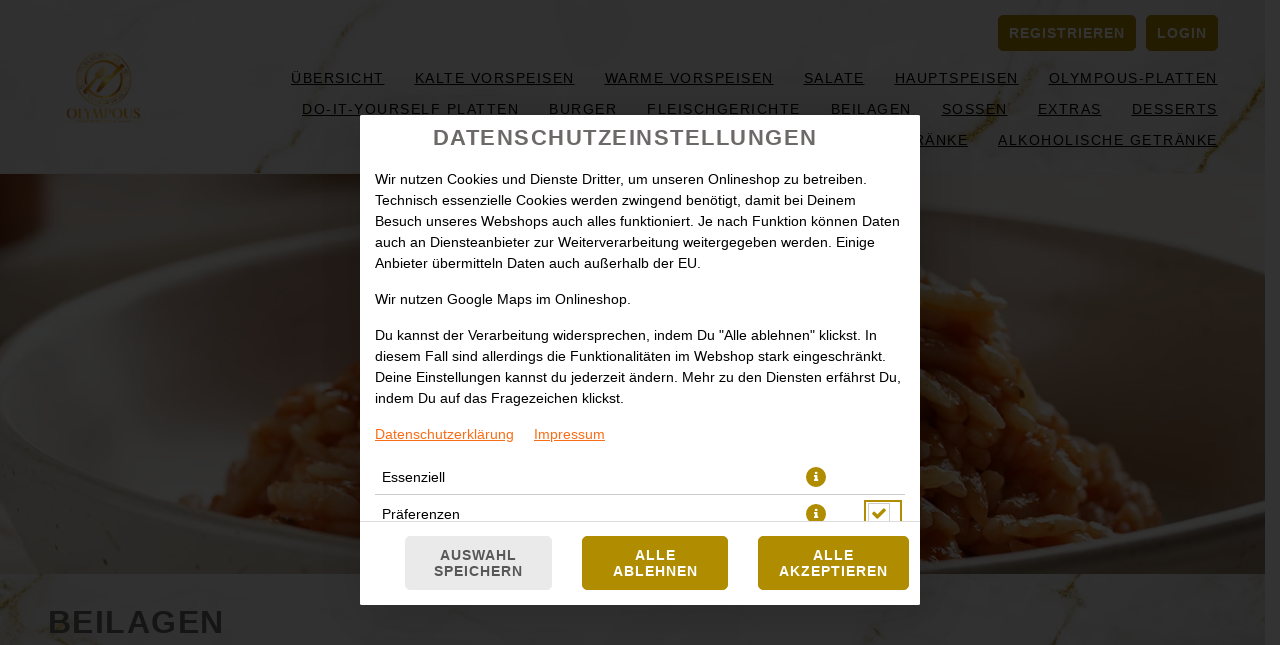

--- FILE ---
content_type: text/html; charset=UTF-8
request_url: https://shop.olympous.de/cp/47/beilagen
body_size: 15941
content:

<!--<!DOCTYPE html PUBLIC "-//W3C//DTD XHTML 1.0 Transitional//EN" "http://www.w3.org/TR/xhtml1/DTD/xhtml1-transitional.dtd">-->
<!DOCTYPE html>
<html lang="de-DE" xmlns="http://www.w3.org/1999/xhtml">
<head>

    <base href="https://shop.olympous.de/"/>

    <meta http-equiv="Content-Type" content="text/html; charset=UTF-8" />
    <meta http-equiv="X-UA-Compatible" content="IE=edge,chrome=1">
    <meta name="viewport" content="width=device-width, initial-scale=1.0, maximum-scale=1.0, minimum-scale=1.0, user-scalable=no">

    
    
        
    <meta name="description" content="&quot;Greek&#x20;Mixed&#x20;Grill&#x20;&amp;&#x20;Salads&#x21;&#x20;Ein&#x20;Lieferservice&#x20;in&#x20;Esslingen&#x20;gesucht&#x3F;&#x20;Griechisches&#x20;Essen&#x20;geh&#xF6;rt&#x20;zu&#x20;euren&#x20;Vorlieben&#x3F;&#x20;Olympous&#x20;&#x2013;&#x20;Greek&#x20;Mixed&#x20;Grill&#x20;&amp;&#x20;Salads&#x20;&#x2013;&#x20;bietet&#x20;euch&#x20;frische&#x20;Salate,&#x20;Grillteller&#x20;und&#x20;Grillplatten&#x20;f&#xFC;r&#x20;gr&#xF6;&#xDF;ere&#x20;Personengruppen&#x20;an.&#x20;Ein&#x20;Anruf,&#x20;eine&#x20;Online&#x20;Bestellung,&#x20;eine&#x20;Whatsapp&#x20;Nachricht&#x20;oder&#x20;einfach&#x20;eine&#x20;Lieferando&#x20;Bestellung&#x20;gen&#xFC;gt&#x20;und&#x20;eure&#x20;Bestellung&#x20;wird&#x20;p&#xFC;nktlich&#x20;bis&#x20;an&#x20;eure&#x20;Haust&#xFC;re&#x20;ausgeliefert.&quot;">
    <!--[if lte IE 9]><meta http-equiv="refresh" content="0; url=/newerBrowser"><![endif]-->
    <!-- Kein Javascript aktiviert, dann zur Informationsseite -->
    <noscript>
        <meta http-equiv="refresh" content="0; url=/nojs">
        <div class="no-js-message">
            <div class="logo"><img src="https://sd-media.simplydelivery.io/5f4f8d26eaebf/webshop-dev/images/brand.png?v=1682066487" /></a></div>
            <div class="message"><div class="content">
    <h1>JavaScript ist deaktiviert!</h1>
    <p>Um den vollen Funktionsumfang dieser Webseite zu erfahren, wird JavaScript benötigt.</p>
    <h3>Bitte beachte, dass Du ohne JavaScript nicht auf dieser Webseite bestellen kannst.</h3>
    <p>
        Eine Anleitung, wie Du JavaScript in Deinem Browser einschaltest, findest hier:<br />
        <a href="http://www.enable-javascript.com/de/" target="_blank">http://www.enable-javascript.com/de/</a>
    </p>
    <br /><br />
    <a class="btn" href="/">zur Startseite</a>
</div></div>
        </div>
    </noscript>


    <title>Olympous - Lieferdienst Esslingen</title>
    <!-- Les styles -->
    <link href="&#x2F;css&#x2F;template&#x2F;bootstrap.min.css" media="screen" rel="stylesheet" type="text&#x2F;css">
<link href="&#x2F;css&#x2F;template&#x2F;jquery-ui.min.css" media="screen" rel="stylesheet" type="text&#x2F;css">
<link href="&#x2F;css&#x2F;template&#x2F;font-awesome.min.css" media="screen" rel="stylesheet" type="text&#x2F;css">
<link href="&#x2F;theme&#x2F;css&#x2F;theme.min.css&#x3F;v&#x3D;8e2bf1ea29531030358dc13c06ffa12a3d656827.1260" media="screen" rel="stylesheet" type="text&#x2F;css">
<link href="&#x2F;theme&#x2F;css&#x2F;navigation.min.css&#x3F;v&#x3D;8e2bf1ea29531030358dc13c06ffa12a3d656827.1260" media="screen" rel="stylesheet" type="text&#x2F;css">
<link href="&#x2F;theme&#x2F;css&#x2F;Widgets&#x2F;shopping-cart-widget-big.min.css&#x3F;v&#x3D;8e2bf1ea29531030358dc13c06ffa12a3d656827.1260" media="screen" rel="stylesheet" type="text&#x2F;css">
<link href="&#x2F;theme&#x2F;css&#x2F;Widgets&#x2F;articletags.css" media="screen" rel="stylesheet" type="text&#x2F;css">
<link href="&#x2F;theme&#x2F;css&#x2F;Widgets&#x2F;login.css&#x3F;v&#x3D;8e2bf1ea29531030358dc13c06ffa12a3d656827.1260" media="screen" rel="stylesheet" type="text&#x2F;css">
<link href="&#x2F;theme&#x2F;css&#x2F;Widgets&#x2F;locate-store-splited.css&#x3F;v&#x3D;8e2bf1ea29531030358dc13c06ffa12a3d656827.1260" media="screen" rel="stylesheet" type="text&#x2F;css">
<link href="&#x2F;theme&#x2F;css&#x2F;Widgets&#x2F;locate-store-takeaway-select.css&#x3F;v&#x3D;8e2bf1ea29531030358dc13c06ffa12a3d656827.1260" media="screen" rel="stylesheet" type="text&#x2F;css">
<link href="&#x2F;theme&#x2F;css&#x2F;Storedata&#x2F;list-store.css" media="screen" rel="stylesheet" type="text&#x2F;css">
<link href="&#x2F;theme&#x2F;css&#x2F;Storedata&#x2F;list-store-map.css" media="screen" rel="stylesheet" type="text&#x2F;css">
<link href="&#x2F;theme&#x2F;css&#x2F;Articledata&#x2F;list-article-tiles.css&#x3F;v&#x3D;8e2bf1ea29531030358dc13c06ffa12a3d656827.1260" media="screen" rel="stylesheet" type="text&#x2F;css">
<link href="&#x2F;theme&#x2F;css&#x2F;LoyaltySystem&#x2F;loyalty-system.css&#x3F;v&#x3D;8e2bf1ea29531030358dc13c06ffa12a3d656827.1260" media="screen" rel="stylesheet" type="text&#x2F;css">
<link href="&#x2F;theme&#x2F;css&#x2F;Articledata&#x2F;load-ingredients.css&#x3F;v&#x3D;8e2bf1ea29531030358dc13c06ffa12a3d656827.1260" media="screen" rel="stylesheet" type="text&#x2F;css">
<link href="&#x2F;theme&#x2F;css&#x2F;Articledata&#x2F;list-article-preview.css&#x3F;v&#x3D;8e2bf1ea29531030358dc13c06ffa12a3d656827.1260" media="screen" rel="stylesheet" type="text&#x2F;css">
<link href="&#x2F;theme&#x2F;css&#x2F;Widgets&#x2F;accessibilityWidget.css&#x3F;v&#x3D;8e2bf1ea29531030358dc13c06ffa12a3d656827.1260" media="screen" rel="stylesheet" type="text&#x2F;css">
<link href="&#x2F;theme&#x2F;css&#x2F;Widgets&#x2F;cookieWidget.css&#x3F;v&#x3D;8e2bf1ea29531030358dc13c06ffa12a3d656827.1260" media="screen" rel="stylesheet" type="text&#x2F;css">
<link href="&#x2F;theme&#x2F;css&#x2F;Widgets&#x2F;footer.css&#x3F;v&#x3D;8e2bf1ea29531030358dc13c06ffa12a3d656827.1260" media="screen" rel="stylesheet" type="text&#x2F;css">
<link href="https&#x3A;&#x2F;&#x2F;sd-media.simplydelivery.io&#x2F;5f4f8d26eaebf&#x2F;webshop-dev&#x2F;images&#x2F;favicon.ico&#x3F;v&#x3D;1682066488" rel="shortcut&#x20;icon" type="image&#x2F;vnd.microsoft.icon">
<link href="mandant&#x2F;default&#x2F;theme&#x2F;css&#x2F;custom.min.css&#x3F;v&#x3D;8e2bf1ea29531030358dc13c06ffa12a3d656827.1260" media="screen" rel="stylesheet" type="text&#x2F;css">
<link href="https&#x3A;&#x2F;&#x2F;sd-media.simplydelivery.io&#x2F;5f4f8d26eaebf&#x2F;webshop&#x2F;css&#x2F;mandant.css&#x3F;v&#x3D;1710941082" media="screen" rel="stylesheet" type="text&#x2F;css">
    <!-- Scripts -->
    <script type="text/javascript">
  // in manchen Browsern wird beim Klick auf den Back-Button Javascript nicht ausgeloest
  // das wird hier unterbunden
  window.onunload = function(){};

  // set language table
  translation_table = {};
  // set language code
  language_code = "de-DE";
  // set country code
  countryCode = "";
  // set all country codes
  country_iso2codes = "de";
  country_iso3codes = "deu";
  // set currency symbol
  currency_symbol = "€";
  // set currency iso3 code
  currency_iso3code = "EUR";

  // set min & max length post code
  minLengthZip = 5;
  maxLengthZip = 5;

  // domainOffset
    domainOffset = "mandant/default";
  </script>

    <script type="text&#x2F;javascript" src="&#x2F;js&#x2F;core.min.js"></script>
<script type="text&#x2F;javascript" src="&#x2F;theme&#x2F;js&#x2F;theme.min.js&#x3F;v&#x3D;8e2bf1ea29531030358dc13c06ffa12a3d656827.1260"></script>
<script type="text&#x2F;javascript">
    window.openCookieModal = true;
</script>
<script type="text&#x2F;javascript" src="&#x2F;theme&#x2F;js&#x2F;Widgets&#x2F;article-comment.min.js&#x3F;v&#x3D;8e2bf1ea29531030358dc13c06ffa12a3d656827.1260"></script>
<script type="text&#x2F;javascript" src="&#x2F;theme&#x2F;js&#x2F;Widgets&#x2F;shopping-cart-widget-big.min.js&#x3F;v&#x3D;8e2bf1ea29531030358dc13c06ffa12a3d656827.1260"></script>
<script type="text&#x2F;javascript">
    //<!--
    
			var localeInfo = {
				decimalDigits: 2,
				decimalSep: ",",
				thousandsSep: ".",
				replacerMoneyFormat: "1,99",
				positivMoneyFormat: "1,99 €",
				negativMoneyFormat: "-1,99 €",
			};
		
    //-->
</script>
<script type="text&#x2F;javascript" src="&#x2F;theme&#x2F;js&#x2F;Widgets&#x2F;articletags.min.js"></script>
<script type="text&#x2F;javascript" src="&#x2F;theme&#x2F;js&#x2F;Widgets&#x2F;login.min.js&#x3F;v&#x3D;8e2bf1ea29531030358dc13c06ffa12a3d656827.1260"></script>
<script type="text&#x2F;javascript" src="https&#x3A;&#x2F;&#x2F;sdsystemfiles.s3.amazonaws.com&#x2F;js&#x2F;soFindStore.js&#x3F;v&#x3D;8e2bf1ea29531030358dc13c06ffa12a3d656827.1260"></script>
<script type="text&#x2F;javascript" src="&#x2F;theme&#x2F;js&#x2F;Widgets&#x2F;locate-store-splited.min.js&#x3F;v&#x3D;8e2bf1ea29531030358dc13c06ffa12a3d656827.1260"></script>
<script type="text&#x2F;javascript" src="&#x2F;theme&#x2F;js&#x2F;Widgets&#x2F;locate-store-takeaway-select.js&#x3F;v&#x3D;8e2bf1ea29531030358dc13c06ffa12a3d656827.1260"></script>
<script type="text&#x2F;javascript" src="&#x2F;theme&#x2F;js&#x2F;Articledata&#x2F;list-article.min.js&#x3F;v&#x3D;8e2bf1ea29531030358dc13c06ffa12a3d656827.1260"></script>
<script type="text&#x2F;javascript" src="&#x2F;theme&#x2F;js&#x2F;Articledata&#x2F;list-article-tiles.min.js&#x3F;v&#x3D;8e2bf1ea29531030358dc13c06ffa12a3d656827.1260"></script>
<script type="text&#x2F;javascript" src="&#x2F;theme&#x2F;js&#x2F;Articledata&#x2F;loadIngredients.min.js&#x3F;v&#x3D;8e2bf1ea29531030358dc13c06ffa12a3d656827.1260"></script>
<script type="text&#x2F;javascript" src="&#x2F;theme&#x2F;js&#x2F;Articledata&#x2F;list-article-preview.min.js&#x3F;v&#x3D;8e2bf1ea29531030358dc13c06ffa12a3d656827.1260"></script>
<script type="text&#x2F;javascript" src="&#x2F;theme&#x2F;js&#x2F;Widgets&#x2F;accessibilityWidget.min.js&#x3F;v&#x3D;8e2bf1ea29531030358dc13c06ffa12a3d656827.1260"></script>
<script type="text&#x2F;javascript" src="&#x2F;theme&#x2F;js&#x2F;Widgets&#x2F;cookieWidget.min.js&#x3F;v&#x3D;8e2bf1ea29531030358dc13c06ffa12a3d656827.1260"></script>
<script type="text&#x2F;javascript" src="mandant&#x2F;default&#x2F;theme&#x2F;js&#x2F;custom.min.js&#x3F;v&#x3D;8e2bf1ea29531030358dc13c06ffa12a3d656827.1260"></script>
    









</head>

<body class="articledata_listArticlePreview2">

    
    

<div data-nosnippet data-rel="cookies-information-modal" class="modal hide fade cookies-information-modal" role="dialog" aria-modal="true" aria-labelledby="cookie-settings-title">
    <!--googleoff: all-->
    <div class="modal-header">
                <h3 id="cookie-settings-title">Datenschutzeinstellungen</h3>
    </div>
    <div class="modal-body">

        <div class="cookies-information-intro" aria-live="polite">
            <p>
                            Wir nutzen Cookies und Dienste Dritter, um unseren Onlineshop zu betreiben.                        Technisch essenzielle Cookies werden zwingend benötigt, damit bei Deinem Besuch unseres Webshops auch alles funktioniert.                            Je nach Funktion können Daten auch an Diensteanbieter zur Weiterverarbeitung weitergegeben werden. Einige Anbieter übermitteln Daten auch außerhalb der EU.                        </p>
            <p>
                            Wir nutzen Google Maps im Onlineshop.                                                </p>
            <p>
                            Du kannst der Verarbeitung widersprechen, indem Du "Alle ablehnen" klickst. In diesem Fall sind allerdings die Funktionalitäten im Webshop stark eingeschränkt. Deine Einstellungen kannst du jederzeit ändern.                        Mehr zu den Diensten erfährst Du, indem Du auf das Fragezeichen klickst.            </p>
            <p>
                <a href="https://shop.olympous.de/dataPrivacy" target="_blank" aria-label="Zur Datenschutzerklärung, öffnet in neuem Tab">Datenschutzerklärung</a>
                &nbsp;&nbsp;&nbsp;&nbsp;<a href="https://shop.olympous.de/imprint" target="_blank" aria-label="Zum Impressum">Impressum</a>
            </p>
        </div>

        <div class="cookies-select-cat-container">
            <div class="cookies-select-cat__item">
                <div class="cookies-select-cat__item-name">
                    <label for="cb_cat_essentialCookies">
                        Essenziell                    </label>
                </div>
                <div class="cookies-select-cat__item-info">
                    <i class="fa fa-info-circle fa-lg" data-rel="cookies-show-extended" aria-label="Mehr Informationen zu essenziellen Cookies anzeigen" role="button" tabindex="0"></i>
                </div>
                <div class="cookies-select-cat__item-checkbox">
                    <label class="checkbox inline" style="visibility: hidden">
                        <input type="checkbox" id="cb_cat_essentialCookies" data-cat="essentialCookies" value="1" checked disabled />
                    </label>
                </div>
            </div>
                            <div class="cookies-select-cat__item">
                    <div class="cookies-select-cat__item-name">
                        <label for="cb_cat_preferencesCookies">
                            Präferenzen                        </label>
                    </div>
                    <div class="cookies-select-cat__item-info">
                        <i class="fa fa-info-circle fa-lg" data-rel="cookies-show-extended" data-cat="preferencesCookies" aria-label="Mehr Informationen zu Präferenz-Cookies anzeigen" role="button" tabindex="0"></i>
                    </div>
                    <div class="cookies-select-cat__item-checkbox">
                        <label class="checkbox inline">
                            <input type="checkbox" id="cb_cat_preferencesCookies" class="cb_accept_complete_categorie" data-cat="preferencesCookies" value="1" />
                        </label>
                    </div>
                </div>
                                                        </div>

    </div>
    <div class="modal-footer">
        <div class="row-fluid modal-footer__items">
                            <div class="span4 text-left modal-footer__item">
                    <button type="button" class="btn btn-gray" data-rel="cookies-accept-choise" aria-label="Cookie-Auswahl speichern">Auswahl speichern</button>
                </div>
                <div class="span4 text-center modal-footer__item">
                    <button type="button" class="btn btn-primary" data-rel="cookies-accept-essential" aria-label="Nur essenzielle Cookies akzeptieren, alle anderen ablehnen">Alle ablehnen</button>
                </div>
                <div class="span4 text-right modal-footer__item">
                    <button type="button" class="btn btn-primary" data-rel="cookies-accept-all" aria-label="Alle Cookie-Kategorien akzeptieren">Alle akzeptieren</button>
                </div>
                    </div>
    </div>
    <!--googleon: all-->
</div>


<div data-nosnippet data-rel="cookies-information-modal-extended" class="modal hide fade cookies-information-modal-extended" role="dialog" aria-modal="true" aria-labelledby="cookie-settings-extended-title">
    <!--googleoff: all-->
    <div class="modal-header">
                <h3 id="cookie-settings-extended-title">Datenschutzeinstellungen anpassen</h3>
    </div>
    <div class="modal-body">
        <div class="cookies-information-intro" aria-live="polite">
            <p>
                Hier findest Du eine Übersicht über alle verwendeten Cookies.                                    Du kannst Deine Einwilligung zu ganzen Kategorien geben oder dir weitere Informationen anzeigen lassen und so nur bestimmte Cookies auswählen.                            </p>
        </div>
        <div class="cookies-save-container">
            <div class="row-fluid cookies-save-container__back">
                <div class="span12">
                    <small>
                        <a href="#" data-rel="cookies-show-simple" role="button" aria-label="Zurück zur Cookie-Übersicht">zurück</a>
                    </small>
                </div>
            </div>
            <div class="row-fluid cookies-save-container__buttons">
                                    <div class="span4 text-left">
                        <button type="button" class="btn btn-primary" data-rel="cookies-accept-essential" aria-label="Nur essenzielle Cookies akzeptieren, alle anderen ablehnen">Alle ablehnen</button>
                    </div>
                    <div class="span4 text-center">
                        <button type="button" class="btn btn-primary" data-rel="cookies-accept-choise" aria-label="Cookie-Auswahl speichern">Auswahl speichern</button>
                    </div>
                                <div class="span4 text-right">
                    <button type="button" class="btn btn-primary" data-rel="cookies-accept-all" aria-label="Alle Cookie-Kategorien akzeptieren">Alle akzeptieren</button>
                </div>
            </div>
        </div>
        <div class="cookies-information cookies-information-technical" role="region" aria-labelledby="essential-cookies-heading">
            <div class="row-fluid">
                <div class="span12">
                    <h5 id="essential-cookies-heading">ESSENZIELL (3)</h5>
                </div>
            </div>
            <p><b>Technisch essenzielle Cookies werden zwingend benötigt, damit bei Deinem Besuch unseres Webshops auch alles funktioniert.</b></p>
            <div aria-live="polite" aria-atomic="true">
                <div class="show-cookies-separat-infos" data-cat="essentialCookies">Cookie-Informationen anzeigen</div><div class="hide-cookies-separat-infos" data-cat="essentialCookies">Cookie-Informationen ausblenden</div><div class="cookies-separat-infos" data-cat="essentialCookies"><div class="row-fluid">
                            <div class="span4">Name</div>
                            <div class="span8">PHP Session   </div>
                        </div><div class="row-fluid">
                            <div class="span4">Anbieter</div>
                            <div class="span8">SimplyDelivery GmbH (SIDES)   </div>
                        </div><div class="row-fluid">
                            <div class="span4">Zweck</div>
                            <div class="span8">PHP-Sitzungscookie, das mit eingebetteten Inhalten aus dieser Domain verknüpft ist.   </div>
                        </div><div class="row-fluid">
                            <div class="span4">Rechtsgrundlage</div>
                            <div class="span8">Berechtigtes Interesse zur Darstellung der Internetseite und Sicherstellung der Funktionalitäten (Art. 6 Abs. 1 lit. f DSGVO).   </div>
                        </div><div class="row-fluid">
                            <div class="span4">Datenschutzerklärung</div>
                            <div class="span8"><a href="https://shop.olympous.de/dataPrivacy" target="_blank">https://shop.olympous.de/dataPrivacy</a>   </div>
                        </div><div class="row-fluid">
                            <div class="span4">Cookie Name</div>
                            <div class="span8">PHPSESSID   </div>
                        </div><div class="row-fluid">
                            <div class="span4">Cookie Laufzeit</div>
                            <div class="span8">Sitzung   </div>
                        </div></div><div class="cookies-separat-infos" data-cat="essentialCookies"><div class="row-fluid">
                            <div class="span4">Name</div>
                            <div class="span8">Cookie Settings   </div>
                        </div><div class="row-fluid">
                            <div class="span4">Anbieter</div>
                            <div class="span8">SimplyDelivery GmbH (SIDES)   </div>
                        </div><div class="row-fluid">
                            <div class="span4">Zweck</div>
                            <div class="span8">Speichert die Einstellungen der Besucher, die in der Cookie Box ausgewählt wurden.   </div>
                        </div><div class="row-fluid">
                            <div class="span4">Rechtsgrundlage</div>
                            <div class="span8">Erfüllung einer rechtlichen Verpflichtung gem. § 25 TTDSG (Art. 6 Abs. 1 lit. c DSGVO).   </div>
                        </div><div class="row-fluid">
                            <div class="span4">Datenschutzerklärung</div>
                            <div class="span8"><a href="https://shop.olympous.de/dataPrivacy" target="_blank">https://shop.olympous.de/dataPrivacy</a>   </div>
                        </div><div class="row-fluid">
                            <div class="span4">Cookie Name</div>
                            <div class="span8">sd_gmaps_accepted, sd_cookies_accepted, sd_cookies_accepted_date   </div>
                        </div><div class="row-fluid">
                            <div class="span4">Cookie Laufzeit</div>
                            <div class="span8">1 Jahr   </div>
                        </div></div><div class="cookies-separat-infos" data-cat="essentialCookies"><div class="row-fluid">
                            <div class="span4">Name</div>
                            <div class="span8">Shop-Cookie   </div>
                        </div><div class="row-fluid">
                            <div class="span4">Anbieter</div>
                            <div class="span8">SimplyDelivery GmbH (SIDES)   </div>
                        </div><div class="row-fluid">
                            <div class="span4">Zweck</div>
                            <div class="span8">Shop-Cookie zur Verwaltung des Warenkorbs und des Logins.   </div>
                        </div><div class="row-fluid">
                            <div class="span4">Rechtsgrundlage</div>
                            <div class="span8">Berechtigtes Interesse zur Darstellung der Internetseite und Sicherstellung der Funktionalitäten (Art. 6 Abs. 1 lit. f DSGVO).   </div>
                        </div><div class="row-fluid">
                            <div class="span4">Datenschutzerklärung</div>
                            <div class="span8"><a href="https://shop.olympous.de/dataPrivacy" target="_blank">https://shop.olympous.de/dataPrivacy</a>   </div>
                        </div><div class="row-fluid">
                            <div class="span4">Cookie Name</div>
                            <div class="span8">sd_webshop, sd_webshop_hmac   </div>
                        </div><div class="row-fluid">
                            <div class="span4">Cookie Laufzeit</div>
                            <div class="span8">1 Monat   </div>
                        </div></div>            </div>
        </div>
                    <div class="cookies-information cookies-information-preferences" role="region" aria-labelledby="preferences-cookies-heading">
                <div class="row-fluid">
                    <div class="span8">
                        <h5 id="preferences-cookies-heading">PRÄFERENZEN (1)</h5>
                    </div>
                    <div class="span4">
                        <label class="checkbox inline" for="cb_all_preferencesCookies">
                            <input type="checkbox" id="cb_all_preferencesCookies" class="cb_accept_complete_categorie" data-cat="preferencesCookies" value="1" aria-label="Alle Präferenz-Cookies akzeptieren" /> alle Akzeptieren                        </label>
                    </div>
                </div>
                <p><b>Einige Anbieter übermitteln Daten auch außerhalb der EU. Wir nutzen Google Maps im Onlineshop.</b></p>
                <div aria-live="polite" aria-atomic="true">
                    <div class="show-cookies-separat-infos" data-cat="preferencesCookies">Cookie-Informationen anzeigen</div><div class="hide-cookies-separat-infos" data-cat="preferencesCookies">Cookie-Informationen ausblenden</div><div class="cookies-separat-infos" data-cat="preferencesCookies"><div class="row-fluid">
                            <div class="span4">Akzeptieren</div>
                            <div class="span8">
                                <label class="checkbox inline">
                                    <input type="checkbox" data-cat="preferencesCookies" name="sd_gmaps_accepted" value="1" checked  /> Akzeptieren
                                </label>
                            </div>
                        </div><div class="row-fluid">
                            <div class="span4">Name</div>
                            <div class="span8">Google Maps   </div>
                        </div><div class="row-fluid">
                            <div class="span4">Anbieter</div>
                            <div class="span8">Google Ireland Limited   </div>
                        </div><div class="row-fluid">
                            <div class="span4">Zweck</div>
                            <div class="span8">Google Maps dient dazu, den nächstgelegenen Store zu finden bzw. auszuwählen, sowie zur Auffindbarkeit der Standorte des Onlinestores, zur Verifizierung des Liefergebietes und zur Berechnung der Lieferzeit und -kosten.   </div>
                        </div><div class="row-fluid">
                            <div class="span4">Rechtsgrundlage</div>
                            <div class="span8">Als Rechtsgrundlage dient uns das berechtigte Interesse beider Parteien (Art. 6 Abs. 1 lit. f DSGVO). Der Einsatz von Google Maps kann auch auf Grundlage Ihrer Einwilligung gemäß Art. 6 Abs. 1 lit. a. DSGVO und § 25 Abs. 1 TTDSG erfolgen, sofern im Consent Manager Google Maps als Dienst unter „Präferenzen“ nicht vorausgewählt wurde oder Sie alle Dienste abgelehnt haben. Sie haben dann zu einem späteren Zeitpunkt die Möglichkeit, Ihre Einwilligung zu geben, sofern diese von uns zum Bestellvorgang für die Lieferung benötigt wird. Sofern Sie eine Liefer-Bestellung aufgeben, dient es uns zudem als Rechtsgrundlage zur Verarbeitung der Standortdaten im Rahmen der Vertragsdurchführung Art. 6 Abs. 1 lit. b DSGVO.   </div>
                        </div><div class="row-fluid">
                            <div class="span4">Datenschutzerklärung</div>
                            <div class="span8"><a href="https://policies.google.com/privacy" target="_blank">https://policies.google.com/privacy</a>   </div>
                        </div><div class="row-fluid">
                            <div class="span4">Cookie Name</div>
                            <div class="span8">NID   </div>
                        </div><div class="row-fluid">
                            <div class="span4">Cookie Laufzeit</div>
                            <div class="span8">6 Monate   </div>
                        </div></div>                </div>
            </div>
                                        <div class="cookies-information-foot">
            <small><a href="https://shop.olympous.de/dataPrivacy" aria-label="Zur Datenschutzerklärung">Datenschutzerklärung</a></small> |
            <small><a href="https://shop.olympous.de/imprint" aria-label="Zum Impressum">Impressum</a></small>
        </div>
    </div>
    <!--googleon: all-->
</div>
    
    <header id="header" role="banner" class="header-fullwidth">
        <div id="header-container" class="wrapper">
            <section id="header-top" class="header-section topbar">
                <div id="header-top-container" class="header-container container">
                    <div class="header-row row"> 

                        
                        
                                                <!-- Angemeldet als mit Logout oder Login -->
                                                    <span id="login" class="col">
                                                                        <a class="register-link btn" href="/customerdata/registration"><i class="fa fa-user"></i><span class="register-label">Registrieren</span></a>
                                                                        <a class="login-link btn" href="/storedata/listStore#login" data-rel="open-login"><i class="fa fa-sign-in"></i><span class="login-label">Login </span></a>
                                                            </span>
                        
                        <!-- Sprachnavigation -->
                                            </div>
                </div>

            </section>
            <section id="header-mobil" class="header-section mobilbar content">
                <div id="header-mobil-container" class="header-container container">
                    <div class="header-row row">
                                                                            <div id="mobil-menu" class="col"><button id="mobil-menu-btn" class="btn"><i class="fa fa-bars"></i></button></div>
                                                <div id="mobil-title" class="col">
                            <a class="mobil-title-link" href="./">
                                <strong>Olympous</strong>
                            </a>
                            <figure id="logo-mobil">
                                <a href="./" title="Olympous" class="logo-link">
                                    <img src="https://sd-media.simplydelivery.io/5f4f8d26eaebf/webshop-dev/images/brand.png?v=1682066487" alt="Olympous Logo">
                                </a>
                            </figure>
                        </div>
                        <div id="mobil-cart" class="col">
                            <button id="mobil-cart-btn" class="btn">
                                <i class="fa fa-shopping-cart"></i>
                                <span class="shopping-cart-amount">0</span>
                                <i class="fa fa-times-circle"></i>
                            </button>
                        </div>
                    </div>
                </div>
            </section>
            <section id="header-content" class="header-section content">
                <div id="header-content-container" class="header-container container">
                    <div class="header-row row">
                        
                        <figure id="logo" class="col-md-4">
                            <a href="./" title="Olympous" class="logo-link">
                                <img src="https://sd-media.simplydelivery.io/5f4f8d26eaebf/webshop-dev/images/brand.png?v=1682066487" alt="Olympous Logo">
                            </a>
                        </figure>

                                                    <nav id="article-nav" class="navigation col" role="navigation">
                            <div class="nav-container"><ul class="nav"><li class="commoditygroup-list " data-page-transition="fade"><a class="" href="./cl/Übersicht">Übersicht</a></li><li class="" data-page-transition="fade" commoditygroup_id="41"><a href="./cp/41/kalte-vorspeisen" style="" class="">Kalte Vorspeisen</a></li><li class="" data-page-transition="fade" commoditygroup_id="3405"><a href="./cp/3405/warme-vorspeisen" style="" class="">Warme Vorspeisen</a></li><li class="" data-page-transition="fade" commoditygroup_id="42"><a href="./cp/42/salate" style="" class="">Salate</a></li><li class="" data-page-transition="fade" commoditygroup_id="43"><a href="./cp/43/hauptspeisen" style="" class="">Hauptspeisen</a></li><li class="" data-page-transition="fade" commoditygroup_id="44"><a href="./cp/44/olympous-platten" style="" class="">Olympous-Platten</a></li><li class="" data-page-transition="fade" commoditygroup_id="3414"><a href="./cp/3414/do-it-yourself-platten" style="" class="">Do-it-yourself Platten</a></li><li class="" data-page-transition="fade" commoditygroup_id="3424"><a href="./cp/3424/burger" style="" class="">Burger</a></li><li class="" data-page-transition="fade" commoditygroup_id="45"><a href="./cp/45/fleischgerichte" style="" class="">Fleischgerichte</a></li><li class="active" data-page-transition="fade" commoditygroup_id="47"><a href="./cp/47/beilagen" style="" class="active">Beilagen</a></li><li class="" data-page-transition="fade" commoditygroup_id="48"><a href="./cp/48/sossen" style="" class="">Soßen</a></li><li class="" data-page-transition="fade" commoditygroup_id="46"><a href="./cp/46/extras" style="" class="">Extras</a></li><li class="" data-page-transition="fade" commoditygroup_id="2562"><a href="./cp/2562/desserts" style="" class="">Desserts</a></li><li class="" data-page-transition="fade" commoditygroup_id="49"><a href="./cp/49/alkoholfreie-getraenke" style="" class="">Alkoholfreie Getränke</a></li><li class="" data-page-transition="fade" commoditygroup_id="50"><a href="./cp/50/alkoholische-getraenke" style="" class="">Alkoholische Getränke</a></li></ul></div><div class="subnav-container"></div>                            </nav>
                                            </div>
                </div>
            </section>
            <section id="header-bottom" class="header-section basebar header-default-img">
                <div id="header-bottom-container" class="header-container container">
                                    </div>

                                    <div id="shopping-cart" class="shopping-cart-fullwidth">
                        
<script>
    var usePriceUnits = 1;
    var basketList = {};
    var basketVoucherList = [];
    var isDepositExcluded = false;
</script>

<!-- Warenkorb -->
<div id="shopping-cart-widget" class="" data-rel="shopping-cart" aria-labelledby="shopping-cart-label-text" aria-expanded="false" aria-live="polite">

    <div class="shopping-card-content content" aria-label="Warenkorb Inhalt"></div>

    
    <div class="shopping-cart-footer">

        <div class="content">

            <div class="footer-item shopping-cart-buttons buttons">
                <button class="btn btn-primary btn-small btn-open inline" data-rel="open-shopping-card" role="button" tabindex="0" aria-label="Warenkorb öffnen" aria-controls="shopping-cart-widget">
                    <span class="btn-open-label">Warenkorb öffnen</span>
                    <i class="fa fa-chevron-down" aria-hidden="true"></i></button>
                <button class="btn btn-primary btn-small btn-hide inline" data-rel="close-shopping-card" role="button" tabindex="0" aria-label="Warenkorb schließen" aria-controls="shopping-cart-widget">
                    <span class="btn-hide-label">Warenkorb schließen</span>
                    <i class="fa fa-chevron-up" aria-hidden="true"></i>
                </button>

                <a class="btn btn-small btn-checkout inline disabled" data-rel="goto-checkout" href="/checkout" aria-label="Zur Kasse gehen" aria-disabled="true">
                    <i class="fa fa-shopping-cart" aria-hidden="true"></i>
                    <span class="btn-checkout-label">Zur Kasse</span>
                    <i class="fa fa-chevron-right" aria-hidden="true"></i>
                </a>
            </div>

            <div class="footer-item shopping-cart-prices prices" aria-label="Preisübersicht">
                <div class="shopping-cart-price" aria-label="Warenkorbpreis">0,00 €</div>
                <div class="mbw-price">Mindestbestellwert <span class="shopping-cart-minOrderPrice" data-minOrderPrice="0" aria-label="Mindestbestellwert">0,00 €</span></div>
            </div>

            <div class="footer-item shopping-cart-amount">
                <span class="badge" aria-label="Anzahl Artikel im Warenkorb: 0">0</span>
            </div>
            
            <div class="footer-item shopping-cart-label">
                <span id="shopping-cart-label-text" class="shopping-cart-label-text">Warenkorb & Gutscheine</span>
                 <i class="fa fa-shopping-cart" aria-hidden="true"></i>
            </div>

        </div>

    </div>

</div>
                        <div id="voucher-widget" class="footer-item voucher">
                            <div class="voucher-container">
                                <div class="voucher-input voucher-item">
                                    <input type="text" placeholder="Gutschein" />
                                </div>
                                <div class="voucher-btn voucher-item" style="display: none;">
                                    <button class="btn">einlösen</button>
                                </div>
                            </div>
                        </div>
                    </div>
                    <figure id="header-image" class="header-image-cg" style="background: none;">  <img src="https://sd-images.simplydelivery.io/cdn-cgi/image/format=auto,quality=85,width=2000,height=400,fit=cover/https://sd-images.simplydelivery.io/5f4f8d26eaebf/images/commoditygroups/9a9e14d45b7b81c5a6223b4df812509a011e5eaf.jpeg" alt="Olympous"></figure>            </section>
        </div>
    </header>

    <main id="content" role="main">
        <div id="content-container" class="wrapper beilagen">
            <section id="content-title" class="content-section">
                <div id="content-title-container" class="content-container container">
                    <div class="content-row row">
                        <div class="col-12">
                            <h1 class="title">Beilagen</h1>                        </div>
                    </div>
                </div>
            </section>
            <section id="content-view" class="content-section">
                <div id="content-view-container" class="content-container container">
                                        <div class="content-row row"> 
                        <div class="content-col col">
                            <script type="text/javascript">
                    var articles = {};
                    var articleList_show_amount = parseInt() === 1;
                    var articlesContainer = [];
                    var commoditygroupName = "Beilagen";
                    var articleDetailsInModal = parseInt(1) === 1;
                    var openSwitchDeliveryTakeawayModal = parseInt(0) === 1;
                    var silentVoucherCode = "";
                    var silentVoucherCodeReferer = "";
                    var inListArticlePreview = true;
                    var isDepositExcluded = false;
                    var displayNettoPrice = false;
                 </script><div class="content article-list tiles" role="region" aria-label="Artikelliste" commoditygroup_id="47">   <div class="row-fluid page-header">       <div class="span12">           <h1 id="article-list-heading">Beilagen</h1>       </div>   </div>
<div class="row-fluid article-row"><div class="span article-container random3 " article-container="0" data-article-tags="" data-article-number="39" commoditygroup_id="47" article_id="701" role="article" aria-labelledby="article-name-701"><div class="row-fluid"><div class="article-image" role="img" aria-label="Bild von Butterreis"><img src="https://sd-images.simplydelivery.io/cdn-cgi/image/format=auto,quality=85,width=500,height=350,fit=contain/https://sd-images.simplydelivery.io/5f4f8d26eaebf/images/articles/94e770a2e21814d9134301015898e42e47074ef0.png" alt="Butterreis" title="Butterreis" /></div><div class="articletag-list" role="list" aria-label="Artikel-Tags"></div><div class="article-name"><h2 id="article-name-701" data-article-number="39">Butterreis</h2></div><div class="article-desc"><p></p><p class="product-infos">    <a data-rel="loadIngredients" data-article-id="701" data-ingredians-headline="Butterreis" data-ingredians-groups="[]" role="button" aria-label="Produktinfos für Butterreis" tabindex="0"><i class="fa fa-info-circle fa-lg" aria-hidden="true"></i> <span class="product-infos-label">Produktinfos</span></a></p></div><div class="article-choice"><a href="#" class="btn open-locate-store" role="button" aria-label="Bestellen: Butterreis für 5,50 €"><i class="icon-button icon-order" aria-hidden="true"></i><span class="btn-label">5,50 € *</span></a></div></div></div><div class="span article-container random1 " article-container="1" data-article-tags="" data-article-number="40" commoditygroup_id="47" article_id="702" role="article" aria-labelledby="article-name-702"><div class="row-fluid"><div class="article-image" role="img" aria-label="Bild von Steakhouse-Pommes"><img src="https://sd-images.simplydelivery.io/cdn-cgi/image/format=auto,quality=85,width=500,height=350,fit=contain/https://sd-images.simplydelivery.io/5f4f8d26eaebf/images/articles/75eb2b8a748a4030c6197a972dfedb3531bd5d0e.png" alt="Steakhouse-Pommes" title="Steakhouse-Pommes" /></div><div class="articletag-list" role="list" aria-label="Artikel-Tags"></div><div class="article-name"><h2 id="article-name-702" data-article-number="40">Steakhouse-Pommes</h2></div><div class="article-desc"><p></p><p class="product-infos">    <a data-rel="loadIngredients" data-article-id="702" data-ingredians-headline="Steakhouse-Pommes" data-ingredians-groups="[]" role="button" aria-label="Produktinfos für Steakhouse-Pommes" tabindex="0"><i class="fa fa-info-circle fa-lg" aria-hidden="true"></i> <span class="product-infos-label">Produktinfos</span></a></p></div><div class="article-choice"><a href="#" class="btn open-locate-store" role="button" aria-label="Bestellen: Steakhouse-Pommes für 5,50 €"><i class="icon-button icon-order" aria-hidden="true"></i><span class="btn-label">5,50 € *</span></a></div></div></div><div class="span article-container random2 " article-container="2" data-article-tags="" data-article-number="41" commoditygroup_id="47" article_id="703" role="article" aria-labelledby="article-name-703"><div class="row-fluid"><div class="article-image" role="img" aria-label="Bild von Bratkartoffeln"><img src="https://sd-images.simplydelivery.io/cdn-cgi/image/format=auto,quality=85,width=500,height=350,fit=contain/https://sd-images.simplydelivery.io/5f4f8d26eaebf/images/articles/9d7e3f78a56c3a3393b5f3a8b9c8d616dc7bb8e6.png" alt="Bratkartoffeln" title="Bratkartoffeln" /></div><div class="articletag-list" role="list" aria-label="Artikel-Tags"></div><div class="article-name"><h2 id="article-name-703" data-article-number="41">Bratkartoffeln</h2></div><div class="article-desc"><p></p><p class="product-infos">    <a data-rel="loadIngredients" data-article-id="703" data-ingredians-headline="Bratkartoffeln" data-ingredians-groups="[]" role="button" aria-label="Produktinfos für Bratkartoffeln" tabindex="0"><i class="fa fa-info-circle fa-lg" aria-hidden="true"></i> <span class="product-infos-label">Produktinfos</span></a></p></div><div class="article-choice"><a href="#" class="btn open-locate-store" role="button" aria-label="Bestellen: Bratkartoffeln für 5,50 €"><i class="icon-button icon-order" aria-hidden="true"></i><span class="btn-label">5,50 € *</span></a></div></div></div><div class="span article-container random3 " article-container="3" data-article-tags="" data-article-number="42" commoditygroup_id="47" article_id="704" role="article" aria-labelledby="article-name-704"><div class="row-fluid"><div class="article-image" role="img" aria-label="Bild von Kartoffelkroketten"><img src="https://sd-images.simplydelivery.io/cdn-cgi/image/format=auto,quality=85,width=500,height=350,fit=contain/https://sd-images.simplydelivery.io/5f4f8d26eaebf/images/articles/ba233f3d2a9a84d118cb0f93babbf41c01ddc4a1.png" alt="Kartoffelkroketten" title="Kartoffelkroketten" /></div><div class="articletag-list" role="list" aria-label="Artikel-Tags"></div><div class="article-name"><h2 id="article-name-704" data-article-number="42">Kartoffelkroketten</h2></div><div class="article-desc"><p></p><p class="product-infos">    <a data-rel="loadIngredients" data-article-id="704" data-ingredians-headline="Kartoffelkroketten" data-ingredians-groups="[]" role="button" aria-label="Produktinfos für Kartoffelkroketten" tabindex="0"><i class="fa fa-info-circle fa-lg" aria-hidden="true"></i> <span class="product-infos-label">Produktinfos</span></a></p></div><div class="article-choice"><a href="#" class="btn open-locate-store" role="button" aria-label="Bestellen: Kartoffelkroketten für 5,50 €"><i class="icon-button icon-order" aria-hidden="true"></i><span class="btn-label">5,50 € *</span></a></div></div></div><div class="span article-container random3 " article-container="4" data-article-tags="" data-article-number="43" commoditygroup_id="47" article_id="705" role="article" aria-labelledby="article-name-705"><div class="row-fluid"><div class="article-image" role="img" aria-label="Bild von Kritharaki"><img src="https://sd-images.simplydelivery.io/cdn-cgi/image/format=auto,quality=85,width=500,height=350,fit=contain/https://sd-images.simplydelivery.io/5f4f8d26eaebf/images/articles/890ac9fe121b2be676d7ec1c48685b38d30b3e14.png" alt="Kritharaki" title="Kritharaki" /></div><div class="articletag-list" role="list" aria-label="Artikel-Tags"></div><div class="article-name"><h2 id="article-name-705" data-article-number="43">Kritharaki</h2></div><div class="article-desc"><p></p><p class="product-infos">    <a data-rel="loadIngredients" data-article-id="705" data-ingredians-headline="Kritharaki" data-ingredians-groups="[]" role="button" aria-label="Produktinfos für Kritharaki" tabindex="0"><i class="fa fa-info-circle fa-lg" aria-hidden="true"></i> <span class="product-infos-label">Produktinfos</span></a></p></div><div class="article-choice"><a href="#" class="btn open-locate-store" role="button" aria-label="Bestellen: Kritharaki für 5,50 €"><i class="icon-button icon-order" aria-hidden="true"></i><span class="btn-label">5,50 € *</span></a></div></div></div><div class="span article-container random4 " article-container="5" data-article-tags="" data-article-number="44" commoditygroup_id="47" article_id="706" role="article" aria-labelledby="article-name-706"><div class="row-fluid"><div class="article-image" role="img" aria-label="Bild von Gemüse"><img src="https://sd-images.simplydelivery.io/cdn-cgi/image/format=auto,quality=85,width=500,height=350,fit=contain/https://sd-images.simplydelivery.io/5f4f8d26eaebf/images/articles/2c1cae6554580df22d64a5814a614526fe779e8c.png" alt="Gemüse" title="Gemüse" /></div><div class="articletag-list" role="list" aria-label="Artikel-Tags"></div><div class="article-name"><h2 id="article-name-706" data-article-number="44">Gemüse</h2></div><div class="article-desc"><p></p><p class="product-infos">    <a data-rel="loadIngredients" data-article-id="706" data-ingredians-headline="Gemüse" data-ingredians-groups="[]" role="button" aria-label="Produktinfos für Gemüse" tabindex="0"><i class="fa fa-info-circle fa-lg" aria-hidden="true"></i> <span class="product-infos-label">Produktinfos</span></a></p></div><div class="article-choice"><a href="#" class="btn open-locate-store" role="button" aria-label="Bestellen: Gemüse für 5,50 €"><i class="icon-button icon-order" aria-hidden="true"></i><span class="btn-label">5,50 € *</span></a></div></div></div></div><script>articles[701] = {"article_has_menu_id":null,"article_has_menu_ishalf":null,"article_has_menu_cheapestForFree":null,"article_has_menu_cheapFreeNoTopping":null,"article_has_menu_pricemode":null,"article_has_menu_toppingdesc":null,"articlegroup_id":null,"article_allowcut":"0","article_noupselling":"1","article_isalcoholic":"0","article_alcoholPercentage":"0","article_alcoholPercentagePrefix":"","fk_refund_id":"0","refund_name":null,"articlegroup_name":null,"articlegroup_desc":null,"articlegroup_abbreviation":null,"articlegroup_selectionText":null,"commoditygroup_name":"Beilagen","commoditygroup_color":"#eefb3c","commoditygroup_id":"47","article_id":"701","article_name":"Butterreis","article_abbreviation":"Butterreis","article_desc":"","article_toppingdesc":"","article_articlenumber":"39","article_maxSaleAmount":"0","article_isTopping":"0","article_isSalesable":"1","article_isNoToppingoption":"1","article_baseunit":"","article_baseunitmultiplier":"0.0000","article_isDiscountable":"1","article_isPaidVoucher":"0","article_isSubscription":"0","article_isCustomerUnchangeable":"0","sortIndex":"205","article_returnableType":0,"commoditygroupList":["47"],"articlepicture_name":"","articlepicture_path":"https:\/\/sd-images.simplydelivery.io\/5f4f8d26eaebf\/images\/articles\/94e770a2e21814d9134301015898e42e47074ef0.png","articlepicture_id":"10190","commoditygrouppicture_path":"https:\/\/sd-images.simplydelivery.io\/5f4f8d26eaebf\/images\/commoditygroups\/9a9e14d45b7b81c5a6223b4df812509a011e5eaf.jpeg","isvalid":1,"inmenues":true,"hastoppings":0,"hasMandantoryToppings":0,"hasremoveables":0,"inMinorderprice":true,"salestax_value":"7","articlepricing_price":"5.50","articlepricing_price_netto":5.14018691588785,"article_original_desc":""};articlesContainer.push({
                        articleId: 701,
                        amount: 1,
                        isMenu: parseInt(0) === 1,
                        vaild: parseInt(1) === 1,
                        price: 5.50,
                        priceNetto: 5.1401869158878,
                        displayPrice: "",
                        depositPrice: 0,
                    });articles[702] = {"article_has_menu_id":null,"article_has_menu_ishalf":null,"article_has_menu_cheapestForFree":null,"article_has_menu_cheapFreeNoTopping":null,"article_has_menu_pricemode":null,"article_has_menu_toppingdesc":null,"articlegroup_id":null,"article_allowcut":"0","article_noupselling":"1","article_isalcoholic":"0","article_alcoholPercentage":"0","article_alcoholPercentagePrefix":"","fk_refund_id":"0","refund_name":null,"articlegroup_name":null,"articlegroup_desc":null,"articlegroup_abbreviation":null,"articlegroup_selectionText":null,"commoditygroup_name":"Beilagen","commoditygroup_color":"#eefb3c","commoditygroup_id":"47","article_id":"702","article_name":"Steakhouse-Pommes","article_abbreviation":"Steakhouse-Pommes","article_desc":"","article_toppingdesc":"","article_articlenumber":"40","article_maxSaleAmount":"0","article_isTopping":"0","article_isSalesable":"1","article_isNoToppingoption":"1","article_baseunit":"","article_baseunitmultiplier":"0.0000","article_isDiscountable":"1","article_isPaidVoucher":"0","article_isSubscription":"0","article_isCustomerUnchangeable":"0","sortIndex":"210","article_returnableType":0,"commoditygroupList":["47"],"articlepicture_name":"","articlepicture_path":"https:\/\/sd-images.simplydelivery.io\/5f4f8d26eaebf\/images\/articles\/75eb2b8a748a4030c6197a972dfedb3531bd5d0e.png","articlepicture_id":"10194","commoditygrouppicture_path":"https:\/\/sd-images.simplydelivery.io\/5f4f8d26eaebf\/images\/commoditygroups\/9a9e14d45b7b81c5a6223b4df812509a011e5eaf.jpeg","isvalid":1,"inmenues":true,"hastoppings":0,"hasMandantoryToppings":0,"hasremoveables":0,"inMinorderprice":true,"salestax_value":"7","articlepricing_price":"5.50","articlepricing_price_netto":5.14018691588785,"article_original_desc":""};articlesContainer.push({
                        articleId: 702,
                        amount: 1,
                        isMenu: parseInt(0) === 1,
                        vaild: parseInt(1) === 1,
                        price: 5.50,
                        priceNetto: 5.1401869158878,
                        displayPrice: "",
                        depositPrice: 0,
                    });articles[703] = {"article_has_menu_id":null,"article_has_menu_ishalf":null,"article_has_menu_cheapestForFree":null,"article_has_menu_cheapFreeNoTopping":null,"article_has_menu_pricemode":null,"article_has_menu_toppingdesc":null,"articlegroup_id":null,"article_allowcut":"0","article_noupselling":"1","article_isalcoholic":"0","article_alcoholPercentage":"0","article_alcoholPercentagePrefix":"","fk_refund_id":"0","refund_name":null,"articlegroup_name":null,"articlegroup_desc":null,"articlegroup_abbreviation":null,"articlegroup_selectionText":null,"commoditygroup_name":"Beilagen","commoditygroup_color":"#eefb3c","commoditygroup_id":"47","article_id":"703","article_name":"Bratkartoffeln","article_abbreviation":"Bratkartoffeln","article_desc":"","article_toppingdesc":"","article_articlenumber":"41","article_maxSaleAmount":"0","article_isTopping":"0","article_isSalesable":"1","article_isNoToppingoption":"1","article_baseunit":"","article_baseunitmultiplier":"0.0000","article_isDiscountable":"1","article_isPaidVoucher":"0","article_isSubscription":"0","article_isCustomerUnchangeable":"0","sortIndex":"215","article_returnableType":0,"commoditygroupList":["47"],"articlepicture_name":"","articlepicture_path":"https:\/\/sd-images.simplydelivery.io\/5f4f8d26eaebf\/images\/articles\/9d7e3f78a56c3a3393b5f3a8b9c8d616dc7bb8e6.png","articlepicture_id":"10189","commoditygrouppicture_path":"https:\/\/sd-images.simplydelivery.io\/5f4f8d26eaebf\/images\/commoditygroups\/9a9e14d45b7b81c5a6223b4df812509a011e5eaf.jpeg","isvalid":1,"inmenues":true,"hastoppings":0,"hasMandantoryToppings":0,"hasremoveables":0,"inMinorderprice":true,"salestax_value":"7","articlepricing_price":"5.50","articlepricing_price_netto":5.14018691588785,"article_original_desc":""};articlesContainer.push({
                        articleId: 703,
                        amount: 1,
                        isMenu: parseInt(0) === 1,
                        vaild: parseInt(1) === 1,
                        price: 5.50,
                        priceNetto: 5.1401869158878,
                        displayPrice: "",
                        depositPrice: 0,
                    });articles[704] = {"article_has_menu_id":null,"article_has_menu_ishalf":null,"article_has_menu_cheapestForFree":null,"article_has_menu_cheapFreeNoTopping":null,"article_has_menu_pricemode":null,"article_has_menu_toppingdesc":null,"articlegroup_id":null,"article_allowcut":"0","article_noupselling":"1","article_isalcoholic":"0","article_alcoholPercentage":"0","article_alcoholPercentagePrefix":"","fk_refund_id":"0","refund_name":null,"articlegroup_name":null,"articlegroup_desc":null,"articlegroup_abbreviation":null,"articlegroup_selectionText":null,"commoditygroup_name":"Beilagen","commoditygroup_color":"#eefb3c","commoditygroup_id":"47","article_id":"704","article_name":"Kartoffelkroketten","article_abbreviation":"Kartoffel-kroketten","article_desc":"","article_toppingdesc":"","article_articlenumber":"42","article_maxSaleAmount":"0","article_isTopping":"0","article_isSalesable":"1","article_isNoToppingoption":"1","article_baseunit":"","article_baseunitmultiplier":"0.0000","article_isDiscountable":"1","article_isPaidVoucher":"0","article_isSubscription":"0","article_isCustomerUnchangeable":"0","sortIndex":"220","article_returnableType":0,"commoditygroupList":["47"],"articlepicture_name":"","articlepicture_path":"https:\/\/sd-images.simplydelivery.io\/5f4f8d26eaebf\/images\/articles\/ba233f3d2a9a84d118cb0f93babbf41c01ddc4a1.png","articlepicture_id":"10192","commoditygrouppicture_path":"https:\/\/sd-images.simplydelivery.io\/5f4f8d26eaebf\/images\/commoditygroups\/9a9e14d45b7b81c5a6223b4df812509a011e5eaf.jpeg","isvalid":1,"inmenues":true,"hastoppings":0,"hasMandantoryToppings":0,"hasremoveables":0,"inMinorderprice":true,"salestax_value":"7","articlepricing_price":"5.50","articlepricing_price_netto":5.14018691588785,"article_original_desc":""};articlesContainer.push({
                        articleId: 704,
                        amount: 1,
                        isMenu: parseInt(0) === 1,
                        vaild: parseInt(1) === 1,
                        price: 5.50,
                        priceNetto: 5.1401869158878,
                        displayPrice: "",
                        depositPrice: 0,
                    });articles[705] = {"article_has_menu_id":null,"article_has_menu_ishalf":null,"article_has_menu_cheapestForFree":null,"article_has_menu_cheapFreeNoTopping":null,"article_has_menu_pricemode":null,"article_has_menu_toppingdesc":null,"articlegroup_id":null,"article_allowcut":"0","article_noupselling":"1","article_isalcoholic":"0","article_alcoholPercentage":"0","article_alcoholPercentagePrefix":"","fk_refund_id":"0","refund_name":null,"articlegroup_name":null,"articlegroup_desc":null,"articlegroup_abbreviation":null,"articlegroup_selectionText":null,"commoditygroup_name":"Beilagen","commoditygroup_color":"#eefb3c","commoditygroup_id":"47","article_id":"705","article_name":"Kritharaki","article_abbreviation":"Kritharaki","article_desc":"","article_toppingdesc":"","article_articlenumber":"43","article_maxSaleAmount":"0","article_isTopping":"0","article_isSalesable":"1","article_isNoToppingoption":"1","article_baseunit":"","article_baseunitmultiplier":"0.0000","article_isDiscountable":"1","article_isPaidVoucher":"0","article_isSubscription":"0","article_isCustomerUnchangeable":"0","sortIndex":"225","article_returnableType":0,"commoditygroupList":["47"],"articlepicture_name":"","articlepicture_path":"https:\/\/sd-images.simplydelivery.io\/5f4f8d26eaebf\/images\/articles\/890ac9fe121b2be676d7ec1c48685b38d30b3e14.png","articlepicture_id":"10193","commoditygrouppicture_path":"https:\/\/sd-images.simplydelivery.io\/5f4f8d26eaebf\/images\/commoditygroups\/9a9e14d45b7b81c5a6223b4df812509a011e5eaf.jpeg","isvalid":1,"inmenues":true,"hastoppings":0,"hasMandantoryToppings":0,"hasremoveables":0,"inMinorderprice":true,"salestax_value":"7","articlepricing_price":"5.50","articlepricing_price_netto":5.14018691588785,"article_original_desc":""};articlesContainer.push({
                        articleId: 705,
                        amount: 1,
                        isMenu: parseInt(0) === 1,
                        vaild: parseInt(1) === 1,
                        price: 5.50,
                        priceNetto: 5.1401869158878,
                        displayPrice: "",
                        depositPrice: 0,
                    });articles[706] = {"article_has_menu_id":null,"article_has_menu_ishalf":null,"article_has_menu_cheapestForFree":null,"article_has_menu_cheapFreeNoTopping":null,"article_has_menu_pricemode":null,"article_has_menu_toppingdesc":null,"articlegroup_id":null,"article_allowcut":"0","article_noupselling":"1","article_isalcoholic":"0","article_alcoholPercentage":"0","article_alcoholPercentagePrefix":"","fk_refund_id":"0","refund_name":null,"articlegroup_name":null,"articlegroup_desc":null,"articlegroup_abbreviation":null,"articlegroup_selectionText":null,"commoditygroup_name":"Beilagen","commoditygroup_color":"#eefb3c","commoditygroup_id":"47","article_id":"706","article_name":"Gem\u00fcse","article_abbreviation":"Gem\u00fcse","article_desc":"","article_toppingdesc":"","article_articlenumber":"44","article_maxSaleAmount":"0","article_isTopping":"0","article_isSalesable":"1","article_isNoToppingoption":"1","article_baseunit":"","article_baseunitmultiplier":"0.0000","article_isDiscountable":"1","article_isPaidVoucher":"0","article_isSubscription":"0","article_isCustomerUnchangeable":"0","sortIndex":"230","article_returnableType":0,"commoditygroupList":["47"],"articlepicture_name":"","articlepicture_path":"https:\/\/sd-images.simplydelivery.io\/5f4f8d26eaebf\/images\/articles\/2c1cae6554580df22d64a5814a614526fe779e8c.png","articlepicture_id":"10191","commoditygrouppicture_path":"https:\/\/sd-images.simplydelivery.io\/5f4f8d26eaebf\/images\/commoditygroups\/9a9e14d45b7b81c5a6223b4df812509a011e5eaf.jpeg","isvalid":1,"inmenues":true,"hastoppings":0,"hasMandantoryToppings":0,"hasremoveables":0,"inMinorderprice":true,"salestax_value":"7","articlepricing_price":"5.50","articlepricing_price_netto":5.14018691588785,"article_original_desc":""};articlesContainer.push({
                        articleId: 706,
                        amount: 1,
                        isMenu: parseInt(0) === 1,
                        vaild: parseInt(1) === 1,
                        price: 5.50,
                        priceNetto: 5.1401869158878,
                        displayPrice: "",
                        depositPrice: 0,
                    });</script></div><div class="content row-fluid preview-info"><div class="span12 text-center">* Die Preise können nach Auswahl des Stores variieren.</div></div>
    <script>
        var previewCommoditygroupId = 47;
        var previewCommoditygroupName = 'beilagen';
        var isLoggedIn = false;
        var loggedInRedirect = '';
    </script>

    <!-- Modal zum Anmelden -->
    <div data-rel="locate-store-modal" class="modal hide fade" role="dialog" aria-modal="true" aria-labelledby="store-selection-heading">
        <div class="modal-header">
            <h3 id="store-selection-heading">Bestell' in Deinem Store</h3>
            <span class="close" data-dismiss="modal" aria-hidden="true" aria-label="Schließen" role="button" tabindex="0"><i class="fa fa-close" aria-hidden="true"></i></span>
        </div>
        <div class="modal-body" aria-live="polite">
            <script>
                    var listStore_streetNotDelivered_errorText = "";
                    var storeFindMode = 0;
                </script><div data-rel="select-store-modal" class="modal hide fade">
                    <div class="modal-header">
                        <span class="close" data-dismiss="modal" aria-hidden="true"><i class="fa fa-close"></i></span>
                        <h3>Store wählen</h3>
                    </div>
                    <div class="modal-body">

                        <table class="so--template">
                            <tr class="so-stores__item" data-store_id="0" data-deliveryarea_id="0">
                                <td class="so-store__name"></td>
                                <td class="so-store__minorderprice"></td>
                                <td class="so-store__shipping"></td>
                                <td class="so-store__distance"></td>
                            </tr>
                        </table>

                        <table class="so-stores table-hover">
                            <thead>
                                <th>Store</th>
                                <th>Mbw.</th>
                                <th>Versandgebühren</th>
                                <th>Distanz</th>
                            </thead>
                            <tbody></tbody>
                        </table>

                    </div>
                    <div class="modal-footer">
                            <span class="btn btn-small inline highlightBox" data-dismiss="modal">Abbrechen</span>
                    </div>
                </div>


<script>
    var storeFindMode = 0;
    var cookieSelectedStore = [];
    var cookieAddress = [];
    var useAutoComplete = false;
    var searchViaMandantAddress = true;
    var autoFocusZip = true;
    var listStoresBySearch = false;
    var getCurrentPositionOnStart = false;
    var orderType = "delivery";
    var url_selectStore = '/storedata/selectStore';
    var url_listStore = '/storedata/listStore';
</script>


<div id="store-search" class="store-search-splitted" role="search" aria-label="Store Suche">
    <div class="custom-locate-store">
                <style>
        .sr-only {
            position: absolute;
            width: 1px;
            height: 1px;
            padding: 0;
            margin: -1px;
            overflow: hidden;
            clip: rect(0, 0, 0, 0);
            white-space: nowrap;
            border: 0;
        }
        </style>

<form id="formLocateStore" method="post" action="/storedata/selectStore?ajax=1&reloadParentPage=1" aria-label="Lieferadresse eingeben">
    <div id="tabs" class="method-count-2" role="tablist" aria-label="Bestellmethoden">

                    <div role="button" class="tab tab-delivery active btn" role="tab" aria-selected="true" tabindex="0" aria-controls="delivery-content" id="tab-delivery">Liefern lassen</div>
                                    <div role="button" class="tab tab-takeaway btn" role="tab" aria-selected="false" tabindex="0" aria-controls="takeaway-content" id="tab-takeaway">Selbst abholen</div>
                    </div>

            <div id="contentLocateStore" class="content_notice_cookie-accept-google-maps">
            
<script>
    document.addEventListener('DOMContentLoaded', function() {
        if (window.cookieWidget_acceptSingeCookie) {
            var originalAcceptFunc = window.cookieWidget_acceptSingeCookie;
            window.cookieWidget_acceptSingeCookie = function(cookieName) {
                originalAcceptFunc(cookieName);
                document.getElementById('gmaps-consent-status').textContent = 'Google Maps wurde zugestimmt.';
            };
        }
    });
</script>
    <div class="row-fluid notice_cookie-accept-google-maps" role="alert" aria-labelledby="cookie-maps-notice">
        <div class="span12">
            <div class="row-fluid text-center notice_cookie-accept-google-maps__text-container">
                <div class="span12 text-center notice_cookie-accept-google-maps__text">
                    <span id="cookie-maps-notice">Wir benötigt Deine Zustimmung für die Verwendung von Google Maps um den passenden Store für Dich zu finden.</span>
                                                                    &nbsp;<a class="fa fa-info-circle fa-lg" href="/dataPrivacy?openCookieModalExtended=1&openCookieCat=preferencesCookies" target="_blank" title="Datenschutzeinstellungen" aria-label="Mehr Informationen zu Google Maps in den Datenschutzeinstellungen, öffnet in neuem Tab"></a>
                                                            </div>
            </div>
                            <div class="row-fluid text-center notice_cookie-accept-google-maps___button-container">
                    <div class="span12 text-center">
                        <span class="btn btn-small" onclick="(window.cookieWidget_acceptSingeCookie ? window.cookieWidget_acceptSingeCookie('sd_gmaps_accepted') : null)" role="button" tabindex="0" aria-label="Verwendung von Google Maps zustimmen" onkeydown="if(event.key === 'Enter' || event.key === ' ') { event.preventDefault(); if(window.cookieWidget_acceptSingeCookie) window.cookieWidget_acceptSingeCookie('sd_gmaps_accepted'); }">
                            Verwendung von Google Maps zustimmen                        </span>
                    </div>
                </div>
                <div class="sr-only" aria-live="polite" id="gmaps-consent-status"></div>
                    </div>
    </div>
        </div>
    
    <style>
.sr-only {
    position: absolute;
    width: 1px;
    height: 1px;
    padding: 0;
    margin: -1px;
    overflow: hidden;
    clip: rect(0, 0, 0, 0);
    white-space: nowrap;
    border: 0;
}
</style>
<div id="contentStoreTakeaway" role="tabpanel" aria-labelledby="tab-takeaway">
            <label for="selectStoreTakeaway" class="sr-only">Wähle einen Store für Selbstabholung</label>
        <select id="selectStoreTakeaway" name="selectStoreTakeaway" aria-required="true">
                            <option value="4">Breslauer Straße 5, 73730</option>
                    </select>
        <button type="button" id="btnStoreTakeaway" aria-label="Jetzt bestellen beim ausgewähltem Store">
            <span>Jetzt bestellen</span>
        </button>
    </div>

</form>

    </div>
</div>


<script type="text/javascript">
    var lang = $('html').attr('lang');

    if (lang == 'nl-NL') {
        // restrict zip input depends on Nederlands or Belgium
        if (window.country_iso2codes === 'nl' || window.country_iso3codes === 'nld') {
            $('#inputLocateStore').attr('placeholder', "Postcode invoeren (1234AB)");

            $('.custom-locate-store .tabs > div').on('click', function() {
                setTimeout(function() {
                    $('#inputLocateStore').attr('placeholder', "Postcode invoeren (1234AB)");
                    // console.log($('#inputLocateStore').attr('placeholder'));
                }, 100);
            });

            // maxlength of zip to 6
            var $inputLocateStore = $('#inputLocateStore');
            if (window.maxLengthZip >= 6) {
                $inputLocateStore.attr('maxlength', 6);
            }

            // uppercase zip string
            $inputLocateStore.on('keyup', function(e) {
                var $this = $(this);
                $this.val($this.val().toUpperCase());
            });
        } else if (window.country_iso3codes === 'bel') {
            $('#inputLocateStore').attr('placeholder', "Postcode invoeren (1234)");

            $('.custom-locate-store .tabs > div').on('click', function() {
                setTimeout(function() {
                    $('#inputLocateStore').attr('placeholder', "Postcode invoeren (1234)");
                }, 100);
            });

            // maxlength of zip to 4
            var $inputLocateStore = $('#inputLocateStore');
            if (window.maxLengthZip >= 4) {
                $inputLocateStore.attr('maxlength', 4);
            }
        }

        // remove whitespace in zip field
        $inputLocateStore.on('keydown', function(e) {
            if (e.keyCode === 32) {
                return false;
            }
        });
    }

    // if theres only 1 tab, for exmaple only DELIVERY or PICKUP, then click the tab
    var tab = $('#store-search #tabs .tab');
    if (tab.length === 1) {
        setTimeout(function() {
            tab.trigger('click');
        }, 500)
    }
</script>        </div>
    </div>
                        </div>

                                        </div>
                </div>
            </section>
        </div>
    </main>

    <footer id="footer" role="contentinfo" class="default-footer">
    <div id="footer-container" class="wrapper">
        <section id="footer-bar" class="footer-container container">
            <div class="footer-row row">
                <div id="footer-info" class="col" aria-label="Copyright-Informationen">
                    <span class="footer-copy">&copy; 2026</span><a href="./" title="Olympous Website" aria-label="Olympous Webseite">Olympous</a>
                </div>
                <nav id="footer-nav" class="navigation col" role="navigation" aria-label="Footer Navigation">
                    <ul class="nav" aria-label="Rechtliche Informationen">
                        <li><a href="/imprint" target="_blank" rel="noopener noreferrer" aria-label="Impressum">Impressum</a></li>
                        <li><a href="/dataPrivacy" target="_blank" rel="noopener noreferrer" aria-label="Datenschutz">Datenschutz</a></li>
                                                    <li><a data-rel="open-cookies-information-modal" rel="noopener noreferrer" role="button" tabindex="0" aria-label="Datenschutzeinstellungen öffnen">Datenschutzeinstellungen</a></li>
                                                                            <li><a href="/gtc" target="_blank" rel="noopener noreferrer" aria-label="Allgemeine Geschäftsbedingungen">AGB</a></li>
                                                <li>Lieferdienstsoftware und Webshop von &nbsp;<a href="https://www.get-sides.de/" target="_blank" rel="noopener noreferrer" aria-label="SIDES - Lieferdienstsoftware und Webshop Anbieter">SIDES</a></li>
                    </ul>
                </nav>
            </div>
        </section>
    </div>
</footer>

    <div id="modals">
        
<!-- Modal zum Anmelden -->
<div data-rel="open-login-modal" class="modal hide fade" role="dialog" aria-labelledby="login-modal-title" aria-modal="true">
    <div class="modal-header">
        <button type="button" class="close" data-dismiss="modal" aria-hidden="true" aria-label="Schließen"><i class="fa fa-close" aria-hidden="true"></i></button>
        <h3 id="login-modal-title">Login</h3>
    </div>
    <div class="modal-body">
        <style>
.sr-only {
    position: absolute;
    width: 1px;
    height: 1px;
    padding: 0;
    margin: -1px;
    overflow: hidden;
    clip: rect(0, 0, 0, 0);
    white-space: nowrap;
    border: 0;
}
</style>
<script type="text/javascript">loginVars.onlybox = false;loginVars.basepath = "https:\/\/shop.olympous.de";</script>

<form class="formLogin" method="post" action="#" aria-label="Login-Formular">
    <div class="row-fluid">
      <div class="span12">
         <p class="loginMessage" id="loginInstructions">Bitte gib Deine Anmeldedaten ein:</p>
         <p class="loginError" id="loginError" role="alert" aria-live="assertive" style="display: none;">Bitte überprüfe Deine Daten!</p>
      </div>
   </div>
   <div class="row-fluid loginUsername-container">
    <div class="span12">
       <label for="loginUsername" class="sr-only">E-Mail-Adresse</label>
       <input id="loginUsername" class="loginUsername span12" name="username" type="email" placeholder="Deine E-Mail-Adresse" aria-required="true">
    </div>
   </div>
   <div class="row-fluid loginPassword-container">
    <div class="span12">
      <label for="loginPassword" class="sr-only">Passwort</label>
      <input id="loginPassword" class="loginPassword span12" name="password" type="password" placeholder="Dein Passwort" autocomplete="off" aria-required="true">
    </div>
   </div>
   <div class="row-fluid loginStayLoggedIn-container">
    <div class="span12">
      <label for="loginStayLoggedIn" class="checkbox inline">
        <input id="loginStayLoggedIn" class="loginStayLoggedIn" name="stayLoggedIn" type="checkbox" value="1" > <span>angemeldet bleiben</span>
      </label>
    </div>
   </div>
   <div class="row-fluid actions-container">
       <div class="span7 text-left">
           <img src="mandant/default/theme/img/preloader-dark.gif" class="loginPreloader" alt="Wird geladen..." role="img" aria-hidden="true" />
           <p class="passwordReset"><a href="/customerdata/forgotPassword" aria-label="Passwort zurücksetzen">Passwort vergessen?</a></p>
           <p class="customerRegistration"><a href="/customerdata/registration" aria-label="Neues Konto erstellen">Noch kein Konto?</a></p>
       </div>
       <div class="span5 text-right">
           <input type="submit" class="loginButton btn" value="anmelden »" aria-label="Anmelden" />
       </div>
   </div>
</form>

    </div>
</div>


<!-- Modal, wenn Gutschein erfolgreich eingelöst -->
<div data-rel="voucher-success-modal" class="modal hide fade" role="dialog" aria-labelledby="voucher-success-title" aria-modal="true">
    <div class="modal-header">
        <button type="button" class="close" data-dismiss="modal" aria-hidden="true" aria-label="Schließen"><i class="fa fa-close" aria-hidden="true"></i></button>
        <h3 id="voucher-success-title">Information</h3>
    </div>
    <div class="modal-body">
        <p class="is-voucher">Dein Gutschein wurde eingelöst.</p>
        <p class="is-paid-voucher">Dein Guthaben wurde eingelöst.</p>
    </div>
    <div class="modal-footer">
        <button class="btn" data-dismiss="modal" role="button" tabindex="0">Ok</button>
    </div>
</div>

<!-- Modal, wenn Gutschein nicht erfolgreich eingelöst -->
<div data-rel="voucher-error-modal" class="modal hide fade" role="dialog" aria-labelledby="voucher-error-title" aria-modal="true">
    <div class="modal-header">
        <button type="button" class="close" data-dismiss="modal" aria-hidden="true" aria-label="Schließen"><i class="fa fa-close" aria-hidden="true"></i></button>
        <h3 id="voucher-error-title">Information</h3>
    </div>
    <div class="modal-body">
        <p data-rel="info" aria-live="polite"></p>
        <p data-rel="info-desc" aria-live="polite">Es wurden nicht alle Bedingungen des Gutscheins erfüllt. Deswegen konnte der Gutschein nicht eingelöst werden. Bitte versuche es noch einmal, wenn alle Bedingungen erfüllt sind.</p>
    </div>
    <div class="modal-footer">
        <button class="btn" data-dismiss="modal" role="button" tabindex="0">Ok</button>
    </div>
</div>

<!-- Modal, wenn Gutschein noch konfiguriert werden muss -->
<div data-rel="voucher-config-modal" class="modal hide fade" role="dialog" aria-labelledby="voucher-config-title" aria-modal="true">
    <div class="modal-header">
        <h3 id="voucher-config-title">Information</h3>
    </div>
    <div class="modal-body">
        <p class="voucher-text" aria-live="polite">Der Gutschein "%s" wurde eingelöst.</p>
        <p class="article-text" aria-live="polite">Der Artikel "%s" muss noch konfiguriert werden!</p>
    </div>
    <div class="modal-footer">
        <button class="btn edit-voucher-article" role="button" tabindex="0">Ok</button>
    </div>
</div>

<!-- Modal, wenn Menü noch konfiguriert werden muss -->
<div data-rel="menu-config-modal" class="modal hide fade" role="dialog" aria-labelledby="menu-config-title" aria-modal="true">
    <div class="modal-header">
        <h3 id="menu-config-title">Information</h3>
    </div>
    <div class="modal-body">
        <p class="article-text" aria-live="polite">Das Menü "%s" muss noch konfiguriert werden!</p>
    </div>
    <div class="modal-footer">
        <a class="btn remove-basket-article" role="button" tabindex="0" aria-label="Menü entfernen">Menü entfernen</a>
        <a class="btn btn-primary edit-basket-article" role="button" tabindex="0" aria-label="Menü konfigurieren">Menü konfigurieren</a>
    </div>
</div>

<!-- Modal, wenn Mindestbestellwert nicht erreicht -->
<div data-rel="notReached_minOrderPrice-modal" class="modal hide fade" role="dialog" aria-labelledby="min-order-price-title" aria-modal="true">
    <div class="modal-header">
        <button type="button" class="close" data-dismiss="modal" aria-hidden="true" aria-label="Schließen"><i class="fa fa-close" aria-hidden="true"></i></button>
        <h3 id="min-order-price-title">Information</h3>
    </div>
    <div class="modal-body">
        <p aria-live="polite">Der Mindestbestellwert von 0,00 € wurde noch nicht erreicht!</p>    </div>
    <div class="modal-footer">
        <button class="btn" data-dismiss="modal" role="button" tabindex="0">Ok</button>
    </div>
</div>

<!-- Modal, wenn Webshop verlassen werden soll (beinhaltet auch das Impressum) -->
<div data-rel="leave-webshop-modal" class="modal hide fade" role="dialog" aria-labelledby="leave-webshop-title" aria-modal="true">
    <div class="modal-header">
        <button type="button" class="close" data-dismiss="modal" aria-hidden="true" aria-label="Schließen"><i class="fa fa-close" aria-hidden="true"></i></button>
        <h3 id="leave-webshop-title">Impressum</h3>
    </div>
    <div class="modal-body">

        
    </div>
    <div class="modal-footer">

        <div class="row-fluid">
            <div class="span7 text-left" aria-live="polite">
                Willst du den Store wirklich verlassen?<br />
                Deine ganze Bestellung wird danach verworfen.            </div>
            <a class="btn btn-small inline" data-rel="do-leave-webshop" aria-label="Store verlassen und Bestellung verwerfen">Store verlassen</a>
            <button class="btn btn-small btn-primary inline" data-dismiss="modal" role="button" tabindex="0">Im Store bleiben</button>
        </div>

    </div>
</div>


<!-- Modal beim Verlassen der Produktkonfiguration -->
<div data-rel="open-editArticle-modal" class="modal hide fade" role="dialog" aria-labelledby="edit-article-title" aria-modal="true">
    <div class="modal-header">
        <button type="button" class="close" data-dismiss="modal" aria-hidden="true" aria-label="Schließen"><i class="fa fa-close" aria-hidden="true"></i></button>
        <h3 id="edit-article-title">Achtung</h3>
    </div>
    <div class="modal-body">
        Dein gerade ausgewähltes Produkt hast Du noch nicht in den Warenkorb gelegt:        <div class="article-name" style="font-weight: bold;" aria-live="polite"></div>
    </div>
    <div class="modal-footer">

        <div class="text-right">
            <a class="btn btn-small inline" data-rel="goto-cart-with-article" aria-label="Mit dem Produkt zur Kasse">Mit dem Produkt zur Kasse <i class="fa fa-chevron-right" aria-hidden="true"></i></a>
            <a class="btn btn-small inline" data-rel="goto-cart-without-article" aria-label="Ohne das Produkt zur Kasse">Ohne das Produkt zur Kasse <i class="fa fa-chevron-right" aria-hidden="true"></i></a>
        </div>

    </div>
</div>





<!-- Modal wenn Artikel direkt in den Warenkorb -->
<div data-rel="articleDirectToBasket-modal" class="modal hide fade" role="dialog" aria-labelledby="article-direct-title" aria-modal="true">
    <div class="modal-header">
        <button type="button" class="close" data-dismiss="modal" aria-hidden="true" aria-label="Schließen"><i class="fa fa-close" aria-hidden="true"></i></button>
        <h3 id="article-direct-title">Information</h3>
    </div>
    <div class="modal-body">
        <p style="text-align: center"><img src="mandant/default/theme/img/preloader.gif" alt="Wird geladen..." /></p>
    </div>
    <div class="modal-footer">
        <button class="btn" data-dismiss="modal" role="button" tabindex="0">Ok</button>
    </div>
</div>


<!-- Modal für temporär Geschlossen -->
<div data-rel="store-temporary-closed-modal" class="modal hide fade" role="dialog" aria-labelledby="store-closed-title" aria-modal="true">
    <div class="modal-header">
        <button type="button" class="close" data-dismiss="modal" aria-hidden="true" aria-label="Schließen"><i class="fa fa-close" aria-hidden="true"></i></button>
        <h3 id="store-closed-title">Store vorübergehend geschlossen</h3>
    </div>
    <div class="modal-body" aria-live="polite">
        Der Store ist vorübergehend geschlossen.    </div>
    <div class="modal-footer">
        <button class="btn" data-dismiss="modal" role="button" tabindex="0">Ok</button>
    </div>
</div>

<!-- Modal für select article/menu -->
<div data-rel="selectArticle-modal" class="modal hide fade" role="dialog" aria-labelledby="select-article-title" aria-modal="true">
    <div class="modal-header">
        <button type="button" class="close" data-dismiss="modal" aria-hidden="true" aria-label="Schließen"><i class="fa fa-close" aria-hidden="true"></i></button>
        <h3 id="select-article-title">&nbsp;</h3>
    </div>
    <div class="modal-body">
        <p class="loader"><img src="mandant/default/theme/img/preloader.gif" alt="Wird geladen..." /></p>
        <iframe src="" title="Artikel-Auswahl"></iframe>
    </div>
</div>


<!-- Modal für Inhaltsstoffe -->
<div data-rel="ingrediants-modal" class="modal hide fade" role="dialog" aria-labelledby="ingrediants-title" aria-modal="true">
    <div class="modal-header">
        <button type="button" class="close" data-dismiss="modal" aria-hidden="true" aria-label="Schließen"><i class="fa fa-close" aria-hidden="true"></i></button>
        <h3 id="ingrediants-title" data-headline-default="Informationen zur aktuellen Produktauswahl">Informationen zur aktuellen Produktauswahl</h3>
    </div>
    <div class="modal-body">
        <div class="text-center"><img src="mandant/default/theme/img/preloader-circle.gif" alt="Wird geladen..." /></div>
    </div>
    <div class="modal-footer">
        <button class="btn" data-dismiss="modal" role="button" tabindex="0">Ok</button>
    </div>
</div>

<!-- Modal für Auswahl Liefern/Abholen -->
<div data-rel="switch-delivery-takeaway-modal" class="modal hide fade" role="dialog" aria-labelledby="delivery-takeaway-title" aria-modal="true">
    <div class="modal-header">
        <h3 id="delivery-takeaway-title">Liefern oder abholen?</h3>
    </div>
    <div class="modal-body">
        <div class="text-center" aria-live="polite">
            Deine Adresse wird von unserem Store beliefert.<br />
            Du kannst aber auch gerne in unserem Store zum Abholen bestellen.        </div>
    </div>
    <div class="modal-footer">
        <button class="btn" data-dismiss="modal" role="button" tabindex="0" aria-label="liefern">liefern</button>
        <a class="btn" href="/storedata/selectStore?store_id=&deliveryarea_id=0" aria-label="abholen">abholen</a>
    </div>
</div>

<!-- Modal für Boxen -->
<script type="text/javascript">
    var useBoxes = false;
</script>

<!-- Modal für maximale Anzahl im Warenkorb -->
<div data-rel="max-sale-amount-reached-modal" class="modal hide fade" role="dialog" aria-labelledby="max-sale-title" aria-modal="true">
    <div class="modal-header">
        <h3 id="max-sale-title">Information</h3>
        <button type="button" class="close" data-dismiss="modal" aria-hidden="true" aria-label="Schließen"><i class="fa fa-close" aria-hidden="true"></i></button>
    </div>
    <div class="modal-body">
        <div class="text-center message" aria-live="polite" role="alert">
            Der Artikel kann nur {{amount}} mal in den Warenkorb gelegt werden.        </div>
    </div>
    <div class="modal-footer">
        <button class="btn" data-dismiss="modal" role="button" tabindex="0">Ok</button>
    </div>
</div>

<!-- Modal für Artikel-Kommentare -->
<div data-rel="article-comment-modal" class="modal hide fade" role="dialog" aria-labelledby="article-comment-title" aria-modal="true">
    <div class="modal-header">
        <h3 id="article-comment-title">Kommentar | <span class="article-name" aria-live="polite"></span></h3>
        <button type="button" class="close" data-dismiss="modal" aria-hidden="true" aria-label="Schließen"><i class="fa fa-close" aria-hidden="true"></i></button>
    </div>
    <div class="modal-body">
        <div aria-live="polite">&nbsp;<span class="char-length">0</span>/250 Zeichen</div>
        <div class="text-center">
            <label for="article-comment" class="sr-only">Artikelkommentar eingeben</label>
            <textarea id="article-comment"
                      name="comment"
                      rows="3"
                      maxlength="250"
                      style="width: 100%"
                      placeholder="Hier kannst Du einen Kommentar zum Artikel eingeben."></textarea>
        </div>
    </div>
    <div class="modal-footer">
        <span class="btn btn-add-comment" data-dismiss="modal" role="button" tabindex="0" aria-label="Kommentar hinzufügen">Hinzufügen</span>
    </div>
</div>



<!-- Modal für Geolokalisierung -->
<div data-rel="get-current-position-modal" class="modal hide fade" role="dialog" aria-labelledby="current-position-title" aria-modal="true">
    <div class="modal-header">
        <button type="button" class="close" data-dismiss="modal" aria-hidden="true" aria-label="Schließen"><i class="fa fa-close" aria-hidden="true"></i></button>
        <h3 id="current-position-title">Information</h3>
    </div>
    <div class="modal-body">
        <p class="not-supported" style="text-align: center" aria-live="polite" role="alert">
            Geolokalisierung wird von diesem Browser nicht unterstützt.        </p>
        <p class="not-results" style="text-align: center" aria-live="polite" role="alert">
            Die Lokalisierung ist fehlgeschlagen.<br />
            Es konnte keine Adresse ermittelt werden.        </p>
        <p class="permission-denied" style="text-align: center" aria-live="polite" role="alert">
            Die Lokalisierung ist fehlgeschlagen.<br />
            Bitte prüfe in den Einstellungen, ob der Browser auf Deinen Standort zugreifen darf.        </p>
        <p class="default-error" style="text-align: center" aria-live="polite" role="alert">
            Die Lokalisierung ist fehlgeschlagen.        </p>
    </div>
    <div class="modal-footer">
        <button class="btn" data-dismiss="modal" role="button" tabindex="0">Ok</button>
    </div>
</div>



<!-- Modal für Returnables (nur wenn schon Store gewählt) -->
    <script>
        var returnableTypes = [{"id":1,"name":"Einweg","desc":"","storeDesc":"Eigenes System f\u00fcr Einwegartikel: Artikel ist f\u00fcr den einmaligen Gebrauch gedacht, kann aber trotzdem vom Kunden zur\u00fcckgegeben werden.","checkUserToken":false,"checkUserTokenAuthByStore":false,"checkUserTokenAuthByStoreDBColumns":[],"checkUserTokenUrl":"","checkUserTokenResultSuccess":false,"apiParams":{}},{"id":2,"name":"Mehrweg","desc":"","storeDesc":"Eigenes System f\u00fcr Mehrwegartikel: Artikel ist f\u00fcr den mehrmaligen Gebrauch gedacht und sollte vom Kunden zur\u00fcckgegeben werden.","checkUserToken":false,"checkUserTokenAuthByStore":false,"checkUserTokenAuthByStoreDBColumns":[],"checkUserTokenUrl":"","checkUserTokenResultSuccess":false,"apiParams":{}},{"id":3,"name":"Vytal","desc":"Das nachhaltige Mehrwegsystem","storeDesc":"Externes System f\u00fcr Mehrwegartikel: Es wird ein Partner-Account beim Anbieter ben\u00f6tigt. F\u00fcr jeden Store muss zwingend ein Integrations-Token des Anbieters in \"externe Dienste\" eintragen werden.","checkUserToken":true,"checkUserTokenAuthByStore":true,"checkUserTokenAuthByStoreDBColumns":[{"name":"Integrations-Token","column":"returnableType_3_authToken"}],"checkUserTokenForm":{"headline":"Vytal Liefertoken","desc":"F\u00fcr eine Bestellung mit Vytal-Mehrwegbeh\u00e4ltern, kopiere bitte den Liefertoken in der Vytal App und f\u00fcge ihn dann hier ein. Du kennst Vytal das Mehrwegsystem noch nicht? <a href=\"https:\/\/www.vytal.org\/\" target=\"_blank\">Klicke hier<\/a>.","descText":"F\u00fcr eine Bestellung mit Vytal-Mehrwegbeh\u00e4ltern, kopiere bitte den Liefertoken in der Vytal App und f\u00fcge ihn dann hier ein.","descLink":"https:\/\/www.vytal.org\/","successMessage":"Dein Vytal Liefertoken wurde erfolgreich \u00fcberp\u00fcft. Du kannst nun alle Mehrwegverpackungen von Vytal bestellen.","inputs":[{"type":"text","name":"token","desc":"Dein Liefertoken","placeholder":"Dein Liefertoken","required":true}]},"checkUserTokenUrl":"https:\/\/merchantapi.vytal.org\/api\/3\/deliveryToken\/Check","checkUserTokenResultSuccess":false,"apiParams":{}},{"id":4,"name":"Relevo","desc":"Das smarte pfandfreie Mehrwegsystem f\u00fcr Speisen & Getr\u00e4nke zum Mitnehmen & Liefern","storeDesc":"Externes System f\u00fcr Mehrwegartikel: Es wird ein Partner-Account beim Anbieter ben\u00f6tigt. F\u00fcr jeden Store muss zwingend ein Partner API Key und eine Point-of-Sale-ID des Anbieters in \"externe Dienste\" eintragen werden. Die Kategorie-ID der Relevo-Verpackung wird beim Artikel in \"Externe Artikelnummer\" eingetragen.","checkUserToken":true,"checkUserTokenAuthByStore":true,"checkUserTokenAuthByStoreDBColumns":[{"name":"Partner API Key","column":"returnableType_4_apiKey"},{"name":"Point-of-Sale-ID","column":"returnableType_4_pointOfSaleId"}],"checkUserTokenForm":{"headline":"Relevo User-ID","desc":"Bitte gib Deine Relevo User-ID ein um die Mehrwegverpackungen von Relevo zu bestellen.","descText":"Bitte gib Deine Relevo User-ID ein um die Mehrwegverpackungen von Relevo zu bestellen.","successMessage":"Deine Relevo User-ID wurde erfolgreich \u00fcberp\u00fcft. Du kannst nun alle Mehrwegverpackungen von Relevo bestellen.","inputs":[{"type":"text","name":"token","desc":"Deine User-ID","placeholder":"Deine User-ID","required":true}]},"checkUserTokenUrl":"https:\/\/api.relevo-admin.de\/api\/v1\/users\/{userId}\/status","checkUserTokenResultSuccess":false,"apiParams":{}},{"id":5,"name":"Rezzeat","desc":"Das digitale Mehrwegsystem","storeDesc":"Externes System f\u00fcr Mehrwegartikel: Es wird ein Partner-Account beim Anbieter ben\u00f6tigt. F\u00fcr jeden Store muss zwingend ein API Token und eine Restaurant-ID des Anbieters in \"externe Dienste\" eintragen werden.","checkUserToken":true,"checkUserTokenAuthByStore":true,"checkUserTokenAuthByStoreDBColumns":[{"name":"API Token","column":"returnableType_5_apiToken"},{"name":"Restaurant-ID","column":"returnableType_5_restaurantId"}],"checkUserTokenForm":{"headline":"Rezzeat Liefertoken","desc":"Bitte gib Deinen Rezzeat Liefertoken ein um die Mehrwegverpackungen von Rezzeat zu bestellen.","descText":"Bitte gib Deinen Rezzeat Liefertoken ein um die Mehrwegverpackungen von Rezzeat zu bestellen.","successMessage":"Dein Rezzeat Liefertoken wurde erfolgreich \u00fcberp\u00fcft. Du kannst nun alle Mehrwegverpackungen von Rezzeat bestellen.","inputs":[{"type":"text","name":"token","desc":"Dein Liefertoken","placeholder":"Dein Liefertoken","required":true}]},"checkUserTokenUrl":"https:\/\/api.rezzeat.de\/api\/delivery_codes\/{delivery_code}\/redeem_customer\/","checkUserTokenResultSuccess":false,"apiParams":{}}];
    </script>
                                                <div data-rel="returnable-type-modal" returnable-type-id="3" class="modal hide fade" role="dialog" aria-labelledby="returnable-type-title-3" aria-modal="true">
                <div class="modal-header">
                    <h3 id="returnable-type-title-3">Vytal Liefertoken</h3>
                </div>
                <div class="modal-body">

                    <p class="returnable-type-desc text-center">
                        Für eine Bestellung mit Vytal-Mehrwegbehältern, kopiere bitte den Liefertoken in der Vytal App und füge ihn dann hier ein. Du kennst Vytal das Mehrwegsystem noch nicht? <a href="https://www.vytal.org/" target="_blank">Klicke hier</a>.                    </p>

                    <p class="returnable-type-success-message success text-center" aria-live="polite">Dein Vytal Liefertoken wurde erfolgreich überpüft. Du kannst nun alle Mehrwegverpackungen von Vytal bestellen.</p>
                    <p class="returnable-type-error-message error text-center" aria-live="assertive" role="alert"></p>
                    <p class="loader text-center"><img src="mandant/default/theme/img/preloader.gif" alt="Wird geladen..." /></p>

                                            <form class="returnable-type-form">
                                                    <div class="row-fluid returnable-type-form-item">
                                <div class="span4 returnable-type-form-name">
                                    <label for="returnable-input-3-token">Dein Liefertoken</label>
                                </div>
                                <div class="span6 returnable-type-form-input">
                                    <input id="returnable-input-3-token" type="text" name="token" placeholder="Dein Liefertoken" required aria-required="true">
                                </div>
                            </div>
                                                    <div class="row-fluid returnable-type-form-item returnable-type-form-submit">
                                <div class="span12 text-center returnable-type-form-input">
                                    <button type="submit">Überprüfen</button>
                                </div>
                            </div>
                        </form>
                    
                </div>
                <div class="modal-footer">
                    <span class="btn" data-dismiss="modal" role="button" tabindex="0">Schließen</span>
                </div>
            </div>
                                <div data-rel="returnable-type-modal" returnable-type-id="4" class="modal hide fade" role="dialog" aria-labelledby="returnable-type-title-4" aria-modal="true">
                <div class="modal-header">
                    <h3 id="returnable-type-title-4">Relevo User-ID</h3>
                </div>
                <div class="modal-body">

                    <p class="returnable-type-desc text-center">
                        Bitte gib Deine Relevo User-ID ein um die Mehrwegverpackungen von Relevo zu bestellen.                    </p>

                    <p class="returnable-type-success-message success text-center" aria-live="polite">Deine Relevo User-ID wurde erfolgreich überpüft. Du kannst nun alle Mehrwegverpackungen von Relevo bestellen.</p>
                    <p class="returnable-type-error-message error text-center" aria-live="assertive" role="alert"></p>
                    <p class="loader text-center"><img src="mandant/default/theme/img/preloader.gif" alt="Wird geladen..." /></p>

                                            <form class="returnable-type-form">
                                                    <div class="row-fluid returnable-type-form-item">
                                <div class="span4 returnable-type-form-name">
                                    <label for="returnable-input-4-token">Deine User-ID</label>
                                </div>
                                <div class="span6 returnable-type-form-input">
                                    <input id="returnable-input-4-token" type="text" name="token" placeholder="Deine User-ID" required aria-required="true">
                                </div>
                            </div>
                                                    <div class="row-fluid returnable-type-form-item returnable-type-form-submit">
                                <div class="span12 text-center returnable-type-form-input">
                                    <button type="submit">Überprüfen</button>
                                </div>
                            </div>
                        </form>
                    
                </div>
                <div class="modal-footer">
                    <span class="btn" data-dismiss="modal" role="button" tabindex="0">Schließen</span>
                </div>
            </div>
                                <div data-rel="returnable-type-modal" returnable-type-id="5" class="modal hide fade" role="dialog" aria-labelledby="returnable-type-title-5" aria-modal="true">
                <div class="modal-header">
                    <h3 id="returnable-type-title-5">Rezzeat Liefertoken</h3>
                </div>
                <div class="modal-body">

                    <p class="returnable-type-desc text-center">
                        Bitte gib Deinen Rezzeat Liefertoken ein um die Mehrwegverpackungen von Rezzeat zu bestellen.                    </p>

                    <p class="returnable-type-success-message success text-center" aria-live="polite">Dein Rezzeat Liefertoken wurde erfolgreich überpüft. Du kannst nun alle Mehrwegverpackungen von Rezzeat bestellen.</p>
                    <p class="returnable-type-error-message error text-center" aria-live="assertive" role="alert"></p>
                    <p class="loader text-center"><img src="mandant/default/theme/img/preloader.gif" alt="Wird geladen..." /></p>

                                            <form class="returnable-type-form">
                                                    <div class="row-fluid returnable-type-form-item">
                                <div class="span4 returnable-type-form-name">
                                    <label for="returnable-input-5-token">Dein Liefertoken</label>
                                </div>
                                <div class="span6 returnable-type-form-input">
                                    <input id="returnable-input-5-token" type="text" name="token" placeholder="Dein Liefertoken" required aria-required="true">
                                </div>
                            </div>
                                                    <div class="row-fluid returnable-type-form-item returnable-type-form-submit">
                                <div class="span12 text-center returnable-type-form-input">
                                    <button type="submit">Überprüfen</button>
                                </div>
                            </div>
                        </form>
                    
                </div>
                <div class="modal-footer">
                    <span class="btn" data-dismiss="modal" role="button" tabindex="0">Schließen</span>
                </div>
            </div>
            

<!-- Modal für Barrierefreiheit -->
<div data-rel="accessibility-information-modal" class="modal hide fade accessibility-information-modal">
    <div class="modal-header">
        <span class="close" data-dismiss="modal" aria-hidden="true"><i class="fa fa-close"></i></span>
        <h3>Barrierefreiheit</h3>
    </div>
    <div class="modal-body">

        <div class="accessibility-container">
            <div class="accessibility__item">
                <div class="accessibility__item-name">
                    <label for="cb_accessibility">
                        Diese Seite barrierefrei darstellen?                    </label>
                </div>
                <div class="accessibility__item-checkbox">
                    <label class="checkbox inline">
                        <input type="checkbox" id="cb_accessibility" title="Diese Seite barrierefrei darstellen?" class="" value="1"  />
                    </label>
                </div>
            </div>
        </div>

        <div class="accessibility-container">
            <div class="accessibility__item">
                <div class="accessibility__item-name">
                    <a href="https://sd-application.simplydelivery.io/assets/doc/accessibility_statement.pdf" target="_blank">Hier klicken um die Barrierefreiheitserklärung anzuzeigen.</a>
                </div>
            </div>
        </div>

    </div>
    <div class="modal-footer">
        <button data-dismiss="modal" aria-hidden="true" >Schließen</button>
    </div>
</div>                    <div class="warenkorb-tooltips"></div>
            </div>
    </body>
</html>


--- FILE ---
content_type: text/css
request_url: https://sd-media.simplydelivery.io/5f4f8d26eaebf/webshop/css/mandant.css?v=1710941082
body_size: 486
content:
html{--cl-p:#b08d00;--cl-pl:#e2bf32;--cl-pd:#7e5b00;--cl-s:#6d6969;--cl-sl:#9f9b9b;--cl-sd:#3b3737;--cl-t:#398f14;--cl-tl:#6bc146;--cl-td:#075d00;--cl-q:#585858;--cl-ql:#8a8a8a;--cl-qd:#262626;--cl-bg:#ffffff;--cl-bgl:#ffffff;--cl-bgd:#cdcdcd;--cl-ff:#000000;--cl-ffl:#323232;--cl-ffd:#000000;--cl-l:#f86e18;--cl-ll:#ffa04a;--cl-ld:#c63c00;--br-radius:5px;--br-radius-l:1px;--br-radius-ll:2px;--img-bg:url('https://sd-media.simplydelivery.io/5f4f8d26eaebf/webshop-dev/images/backgroundImage.jpeg?v=1710896927');--bg-positon:center center;--bg-repeat:no-repeat;--bg-size:100% auto;--ff:'Helvetica';--ff-h:'Helvetica';}